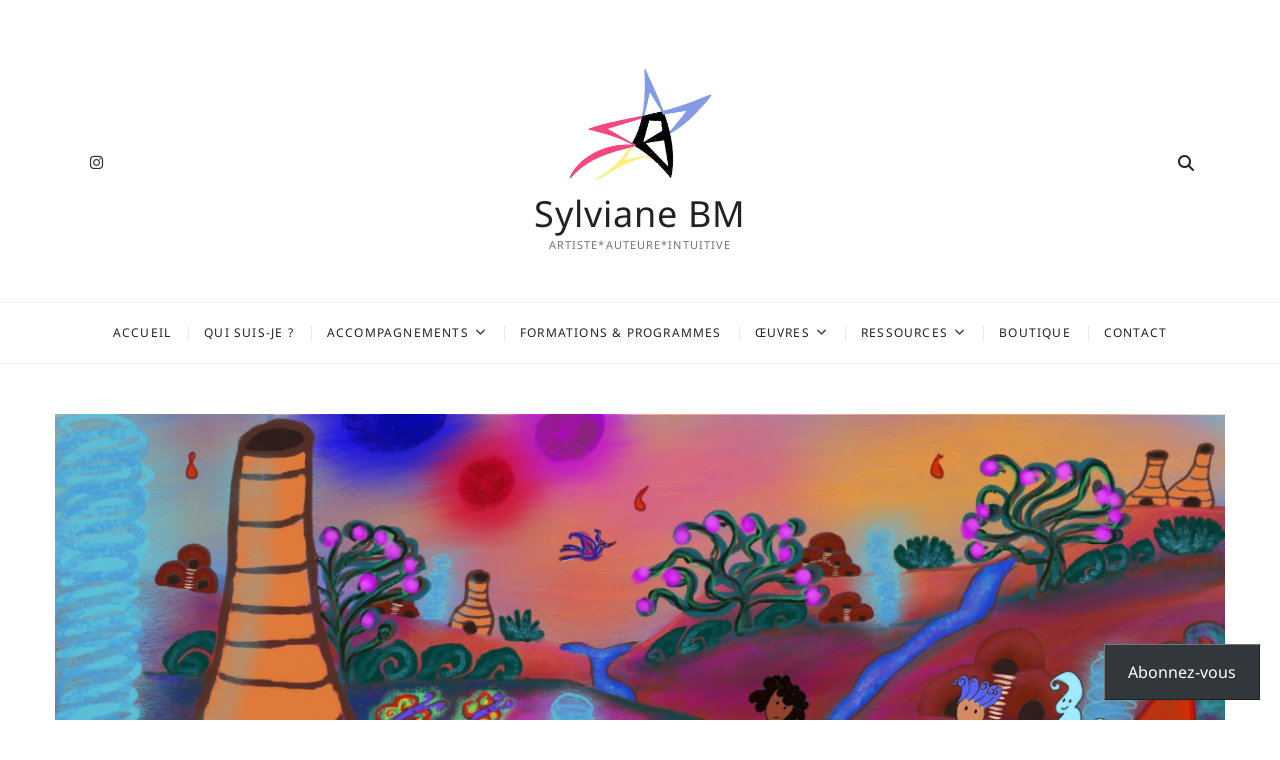

--- FILE ---
content_type: text/html; charset=UTF-8
request_url: https://sylvianebauermotti.art/inspirations-libres/
body_size: 23256
content:
<!DOCTYPE html>
<html lang="fr-FR">
<head>
<meta charset="UTF-8" />
<link rel="profile" href="http://gmpg.org/xfn/11" />
	<link rel="pingback" href="https://sylvianebauermotti.art/xmlrpc.php">
<meta name='robots' content='index, follow, max-image-preview:large, max-snippet:-1, max-video-preview:-1' />
	<style>img:is([sizes="auto" i], [sizes^="auto," i]) { contain-intrinsic-size: 3000px 1500px }</style>
	<script>window._wca = window._wca || [];</script>

	<!-- This site is optimized with the Yoast SEO plugin v26.6 - https://yoast.com/wordpress/plugins/seo/ -->
	<title>Illustrations inspirées</title>
	<meta name="description" content="Illustrations libres et inspirées, par Sylviane Bauer-Motti. Découvrez mon univers intérieur et artistique !" />
	<link rel="canonical" href="https://sylvianebauermotti.art/inspirations-libres/" />
	<meta property="og:locale" content="fr_FR" />
	<meta property="og:type" content="article" />
	<meta property="og:title" content="Illustrations inspirées" />
	<meta property="og:description" content="Illustrations libres et inspirées, par Sylviane Bauer-Motti. Découvrez mon univers intérieur et artistique !" />
	<meta property="og:url" content="https://sylvianebauermotti.art/inspirations-libres/" />
	<meta property="og:site_name" content="Sylviane BM" />
	<meta property="article:published_time" content="2018-10-15T19:40:29+00:00" />
	<meta property="article:modified_time" content="2025-06-01T03:33:38+00:00" />
	<meta property="og:image" content="https://sylvianebauermotti.art/wp-content/uploads/2018/10/71417286-3B29-414B-B628-62AF67534C8A-scaled-e1574042799878.jpeg" />
	<meta name="author" content="Sylviane Bauer-Motti" />
	<meta name="twitter:card" content="summary_large_image" />
	<meta name="twitter:label1" content="Écrit par" />
	<meta name="twitter:data1" content="Sylviane Bauer-Motti" />
	<meta name="twitter:label2" content="Durée de lecture estimée" />
	<meta name="twitter:data2" content="1 minute" />
	<script type="application/ld+json" class="yoast-schema-graph">{"@context":"https://schema.org","@graph":[{"@type":"Article","@id":"https://sylvianebauermotti.art/inspirations-libres/#article","isPartOf":{"@id":"https://sylvianebauermotti.art/inspirations-libres/"},"author":{"name":"Sylviane Bauer-Motti","@id":"https://sylvianebauermotti.art/#/schema/person/cd1186a1f61d26c8ed9714aa9276cc07"},"headline":"Inspirations libres","datePublished":"2018-10-15T19:40:29+00:00","dateModified":"2025-06-01T03:33:38+00:00","mainEntityOfPage":{"@id":"https://sylvianebauermotti.art/inspirations-libres/"},"wordCount":61,"commentCount":0,"publisher":{"@id":"https://sylvianebauermotti.art/#organization"},"image":{"@id":"https://sylvianebauermotti.art/inspirations-libres/#primaryimage"},"thumbnailUrl":"https://sylvianebauermotti.art/wp-content/uploads/2018/10/71417286-3B29-414B-B628-62AF67534C8A-scaled-e1574042799878.jpeg","keywords":["art","Art-thérapie","Galerie","illustration","sylviane-bauer-motti"],"articleSection":["Galerie"],"inLanguage":"fr-FR","potentialAction":[{"@type":"CommentAction","name":"Comment","target":["https://sylvianebauermotti.art/inspirations-libres/#respond"]}]},{"@type":"WebPage","@id":"https://sylvianebauermotti.art/inspirations-libres/","url":"https://sylvianebauermotti.art/inspirations-libres/","name":"Illustrations inspirées","isPartOf":{"@id":"https://sylvianebauermotti.art/#website"},"primaryImageOfPage":{"@id":"https://sylvianebauermotti.art/inspirations-libres/#primaryimage"},"image":{"@id":"https://sylvianebauermotti.art/inspirations-libres/#primaryimage"},"thumbnailUrl":"https://sylvianebauermotti.art/wp-content/uploads/2018/10/71417286-3B29-414B-B628-62AF67534C8A-scaled-e1574042799878.jpeg","datePublished":"2018-10-15T19:40:29+00:00","dateModified":"2025-06-01T03:33:38+00:00","description":"Illustrations libres et inspirées, par Sylviane Bauer-Motti. Découvrez mon univers intérieur et artistique !","breadcrumb":{"@id":"https://sylvianebauermotti.art/inspirations-libres/#breadcrumb"},"inLanguage":"fr-FR","potentialAction":[{"@type":"ReadAction","target":["https://sylvianebauermotti.art/inspirations-libres/"]}]},{"@type":"ImageObject","inLanguage":"fr-FR","@id":"https://sylvianebauermotti.art/inspirations-libres/#primaryimage","url":"https://i0.wp.com/sylvianebauermotti.art/wp-content/uploads/2018/10/71417286-3B29-414B-B628-62AF67534C8A-scaled-e1574042799878.jpeg?fit=2099%2C1856&ssl=1","contentUrl":"https://i0.wp.com/sylvianebauermotti.art/wp-content/uploads/2018/10/71417286-3B29-414B-B628-62AF67534C8A-scaled-e1574042799878.jpeg?fit=2099%2C1856&ssl=1","width":2099,"height":1856,"caption":"Fuck Censure : illustration Sylviane Bauer-Motti"},{"@type":"BreadcrumbList","@id":"https://sylvianebauermotti.art/inspirations-libres/#breadcrumb","itemListElement":[{"@type":"ListItem","position":1,"name":"Accueil","item":"https://sylvianebauermotti.art/"},{"@type":"ListItem","position":2,"name":"Blog","item":"https://sylvianebauermotti.art/blog/"},{"@type":"ListItem","position":3,"name":"Inspirations libres"}]},{"@type":"WebSite","@id":"https://sylvianebauermotti.art/#website","url":"https://sylvianebauermotti.art/","name":"Sylviane BM","description":"Artiste*Auteure*Intuitive","publisher":{"@id":"https://sylvianebauermotti.art/#organization"},"potentialAction":[{"@type":"SearchAction","target":{"@type":"EntryPoint","urlTemplate":"https://sylvianebauermotti.art/?s={search_term_string}"},"query-input":{"@type":"PropertyValueSpecification","valueRequired":true,"valueName":"search_term_string"}}],"inLanguage":"fr-FR"},{"@type":"Organization","@id":"https://sylvianebauermotti.art/#organization","name":"Sylviane BM","url":"https://sylvianebauermotti.art/","logo":{"@type":"ImageObject","inLanguage":"fr-FR","@id":"https://sylvianebauermotti.art/#/schema/logo/image/","url":"https://i0.wp.com/sylvianebauermotti.art/wp-content/uploads/2024/09/cropped-29A68986-4D61-4692-B1E8-8B9824E0DE0E-scaled-e1727025045528-1.jpeg?fit=1107%2C915&ssl=1","contentUrl":"https://i0.wp.com/sylvianebauermotti.art/wp-content/uploads/2024/09/cropped-29A68986-4D61-4692-B1E8-8B9824E0DE0E-scaled-e1727025045528-1.jpeg?fit=1107%2C915&ssl=1","width":1107,"height":915,"caption":"Sylviane BM"},"image":{"@id":"https://sylvianebauermotti.art/#/schema/logo/image/"}},{"@type":"Person","@id":"https://sylvianebauermotti.art/#/schema/person/cd1186a1f61d26c8ed9714aa9276cc07","name":"Sylviane Bauer-Motti","image":{"@type":"ImageObject","inLanguage":"fr-FR","@id":"https://sylvianebauermotti.art/#/schema/person/image/","url":"https://secure.gravatar.com/avatar/e23a58e572f4a0e153146c3563dc6f5660f367173f7cd1364f275e9c40f18a9a?s=96&d=monsterid&r=g","contentUrl":"https://secure.gravatar.com/avatar/e23a58e572f4a0e153146c3563dc6f5660f367173f7cd1364f275e9c40f18a9a?s=96&d=monsterid&r=g","caption":"Sylviane Bauer-Motti"},"sameAs":["https://www.instagram.com/sylvianebauermotti"],"url":"https://sylvianebauermotti.art/author/sylviane-bauer-motti/"}]}</script>
	<!-- / Yoast SEO plugin. -->


<link rel='dns-prefetch' href='//stats.wp.com' />
<link rel='dns-prefetch' href='//secure.gravatar.com' />
<link rel='dns-prefetch' href='//v0.wordpress.com' />
<link rel='preconnect' href='//i0.wp.com' />
<link rel='preconnect' href='//c0.wp.com' />
<link rel="alternate" type="application/rss+xml" title="Sylviane BM &raquo; Flux" href="https://sylvianebauermotti.art/feed/" />
<link rel="alternate" type="application/rss+xml" title="Sylviane BM &raquo; Flux des commentaires" href="https://sylvianebauermotti.art/comments/feed/" />
<link rel="alternate" type="application/rss+xml" title="Sylviane BM &raquo; Inspirations libres Flux des commentaires" href="https://sylvianebauermotti.art/inspirations-libres/feed/" />
<script type="text/javascript">
/* <![CDATA[ */
window._wpemojiSettings = {"baseUrl":"https:\/\/s.w.org\/images\/core\/emoji\/16.0.1\/72x72\/","ext":".png","svgUrl":"https:\/\/s.w.org\/images\/core\/emoji\/16.0.1\/svg\/","svgExt":".svg","source":{"concatemoji":"https:\/\/sylvianebauermotti.art\/wp-includes\/js\/wp-emoji-release.min.js?ver=6.8.3"}};
/*! This file is auto-generated */
!function(s,n){var o,i,e;function c(e){try{var t={supportTests:e,timestamp:(new Date).valueOf()};sessionStorage.setItem(o,JSON.stringify(t))}catch(e){}}function p(e,t,n){e.clearRect(0,0,e.canvas.width,e.canvas.height),e.fillText(t,0,0);var t=new Uint32Array(e.getImageData(0,0,e.canvas.width,e.canvas.height).data),a=(e.clearRect(0,0,e.canvas.width,e.canvas.height),e.fillText(n,0,0),new Uint32Array(e.getImageData(0,0,e.canvas.width,e.canvas.height).data));return t.every(function(e,t){return e===a[t]})}function u(e,t){e.clearRect(0,0,e.canvas.width,e.canvas.height),e.fillText(t,0,0);for(var n=e.getImageData(16,16,1,1),a=0;a<n.data.length;a++)if(0!==n.data[a])return!1;return!0}function f(e,t,n,a){switch(t){case"flag":return n(e,"\ud83c\udff3\ufe0f\u200d\u26a7\ufe0f","\ud83c\udff3\ufe0f\u200b\u26a7\ufe0f")?!1:!n(e,"\ud83c\udde8\ud83c\uddf6","\ud83c\udde8\u200b\ud83c\uddf6")&&!n(e,"\ud83c\udff4\udb40\udc67\udb40\udc62\udb40\udc65\udb40\udc6e\udb40\udc67\udb40\udc7f","\ud83c\udff4\u200b\udb40\udc67\u200b\udb40\udc62\u200b\udb40\udc65\u200b\udb40\udc6e\u200b\udb40\udc67\u200b\udb40\udc7f");case"emoji":return!a(e,"\ud83e\udedf")}return!1}function g(e,t,n,a){var r="undefined"!=typeof WorkerGlobalScope&&self instanceof WorkerGlobalScope?new OffscreenCanvas(300,150):s.createElement("canvas"),o=r.getContext("2d",{willReadFrequently:!0}),i=(o.textBaseline="top",o.font="600 32px Arial",{});return e.forEach(function(e){i[e]=t(o,e,n,a)}),i}function t(e){var t=s.createElement("script");t.src=e,t.defer=!0,s.head.appendChild(t)}"undefined"!=typeof Promise&&(o="wpEmojiSettingsSupports",i=["flag","emoji"],n.supports={everything:!0,everythingExceptFlag:!0},e=new Promise(function(e){s.addEventListener("DOMContentLoaded",e,{once:!0})}),new Promise(function(t){var n=function(){try{var e=JSON.parse(sessionStorage.getItem(o));if("object"==typeof e&&"number"==typeof e.timestamp&&(new Date).valueOf()<e.timestamp+604800&&"object"==typeof e.supportTests)return e.supportTests}catch(e){}return null}();if(!n){if("undefined"!=typeof Worker&&"undefined"!=typeof OffscreenCanvas&&"undefined"!=typeof URL&&URL.createObjectURL&&"undefined"!=typeof Blob)try{var e="postMessage("+g.toString()+"("+[JSON.stringify(i),f.toString(),p.toString(),u.toString()].join(",")+"));",a=new Blob([e],{type:"text/javascript"}),r=new Worker(URL.createObjectURL(a),{name:"wpTestEmojiSupports"});return void(r.onmessage=function(e){c(n=e.data),r.terminate(),t(n)})}catch(e){}c(n=g(i,f,p,u))}t(n)}).then(function(e){for(var t in e)n.supports[t]=e[t],n.supports.everything=n.supports.everything&&n.supports[t],"flag"!==t&&(n.supports.everythingExceptFlag=n.supports.everythingExceptFlag&&n.supports[t]);n.supports.everythingExceptFlag=n.supports.everythingExceptFlag&&!n.supports.flag,n.DOMReady=!1,n.readyCallback=function(){n.DOMReady=!0}}).then(function(){return e}).then(function(){var e;n.supports.everything||(n.readyCallback(),(e=n.source||{}).concatemoji?t(e.concatemoji):e.wpemoji&&e.twemoji&&(t(e.twemoji),t(e.wpemoji)))}))}((window,document),window._wpemojiSettings);
/* ]]> */
</script>
<link rel='stylesheet' id='wpapp-styles-css' href='https://sylvianebauermotti.art/wp-content/plugins/wordpress-easy-paypal-payment-or-donation-accept-plugin/wpapp-styles.css?ver=5.1.4' type='text/css' media='all' />
<link rel='stylesheet' id='jetpack_related-posts-css' href='https://c0.wp.com/p/jetpack/15.3.1/modules/related-posts/related-posts.css' type='text/css' media='all' />
<style id='wp-emoji-styles-inline-css' type='text/css'>

	img.wp-smiley, img.emoji {
		display: inline !important;
		border: none !important;
		box-shadow: none !important;
		height: 1em !important;
		width: 1em !important;
		margin: 0 0.07em !important;
		vertical-align: -0.1em !important;
		background: none !important;
		padding: 0 !important;
	}
</style>
<style id='classic-theme-styles-inline-css' type='text/css'>
.wp-block-button__link{background-color:#32373c;border-radius:9999px;box-shadow:none;color:#fff;font-size:1.125em;padding:calc(.667em + 2px) calc(1.333em + 2px);text-decoration:none}.wp-block-file__button{background:#32373c;color:#fff}.wp-block-accordion-heading{margin:0}.wp-block-accordion-heading__toggle{background-color:inherit!important;color:inherit!important}.wp-block-accordion-heading__toggle:not(:focus-visible){outline:none}.wp-block-accordion-heading__toggle:focus,.wp-block-accordion-heading__toggle:hover{background-color:inherit!important;border:none;box-shadow:none;color:inherit;padding:var(--wp--preset--spacing--20,1em) 0;text-decoration:none}.wp-block-accordion-heading__toggle:focus-visible{outline:auto;outline-offset:0}
</style>
<link rel='stylesheet' id='mediaelement-css' href='https://c0.wp.com/c/6.8.3/wp-includes/js/mediaelement/mediaelementplayer-legacy.min.css' type='text/css' media='all' />
<link rel='stylesheet' id='wp-mediaelement-css' href='https://c0.wp.com/c/6.8.3/wp-includes/js/mediaelement/wp-mediaelement.min.css' type='text/css' media='all' />
<style id='jetpack-sharing-buttons-style-inline-css' type='text/css'>
.jetpack-sharing-buttons__services-list{display:flex;flex-direction:row;flex-wrap:wrap;gap:0;list-style-type:none;margin:5px;padding:0}.jetpack-sharing-buttons__services-list.has-small-icon-size{font-size:12px}.jetpack-sharing-buttons__services-list.has-normal-icon-size{font-size:16px}.jetpack-sharing-buttons__services-list.has-large-icon-size{font-size:24px}.jetpack-sharing-buttons__services-list.has-huge-icon-size{font-size:36px}@media print{.jetpack-sharing-buttons__services-list{display:none!important}}.editor-styles-wrapper .wp-block-jetpack-sharing-buttons{gap:0;padding-inline-start:0}ul.jetpack-sharing-buttons__services-list.has-background{padding:1.25em 2.375em}
</style>
<style id='global-styles-inline-css' type='text/css'>
:root{--wp--preset--aspect-ratio--square: 1;--wp--preset--aspect-ratio--4-3: 4/3;--wp--preset--aspect-ratio--3-4: 3/4;--wp--preset--aspect-ratio--3-2: 3/2;--wp--preset--aspect-ratio--2-3: 2/3;--wp--preset--aspect-ratio--16-9: 16/9;--wp--preset--aspect-ratio--9-16: 9/16;--wp--preset--color--black: #000000;--wp--preset--color--cyan-bluish-gray: #abb8c3;--wp--preset--color--white: #ffffff;--wp--preset--color--pale-pink: #f78da7;--wp--preset--color--vivid-red: #cf2e2e;--wp--preset--color--luminous-vivid-orange: #ff6900;--wp--preset--color--luminous-vivid-amber: #fcb900;--wp--preset--color--light-green-cyan: #7bdcb5;--wp--preset--color--vivid-green-cyan: #00d084;--wp--preset--color--pale-cyan-blue: #8ed1fc;--wp--preset--color--vivid-cyan-blue: #0693e3;--wp--preset--color--vivid-purple: #9b51e0;--wp--preset--gradient--vivid-cyan-blue-to-vivid-purple: linear-gradient(135deg,rgb(6,147,227) 0%,rgb(155,81,224) 100%);--wp--preset--gradient--light-green-cyan-to-vivid-green-cyan: linear-gradient(135deg,rgb(122,220,180) 0%,rgb(0,208,130) 100%);--wp--preset--gradient--luminous-vivid-amber-to-luminous-vivid-orange: linear-gradient(135deg,rgb(252,185,0) 0%,rgb(255,105,0) 100%);--wp--preset--gradient--luminous-vivid-orange-to-vivid-red: linear-gradient(135deg,rgb(255,105,0) 0%,rgb(207,46,46) 100%);--wp--preset--gradient--very-light-gray-to-cyan-bluish-gray: linear-gradient(135deg,rgb(238,238,238) 0%,rgb(169,184,195) 100%);--wp--preset--gradient--cool-to-warm-spectrum: linear-gradient(135deg,rgb(74,234,220) 0%,rgb(151,120,209) 20%,rgb(207,42,186) 40%,rgb(238,44,130) 60%,rgb(251,105,98) 80%,rgb(254,248,76) 100%);--wp--preset--gradient--blush-light-purple: linear-gradient(135deg,rgb(255,206,236) 0%,rgb(152,150,240) 100%);--wp--preset--gradient--blush-bordeaux: linear-gradient(135deg,rgb(254,205,165) 0%,rgb(254,45,45) 50%,rgb(107,0,62) 100%);--wp--preset--gradient--luminous-dusk: linear-gradient(135deg,rgb(255,203,112) 0%,rgb(199,81,192) 50%,rgb(65,88,208) 100%);--wp--preset--gradient--pale-ocean: linear-gradient(135deg,rgb(255,245,203) 0%,rgb(182,227,212) 50%,rgb(51,167,181) 100%);--wp--preset--gradient--electric-grass: linear-gradient(135deg,rgb(202,248,128) 0%,rgb(113,206,126) 100%);--wp--preset--gradient--midnight: linear-gradient(135deg,rgb(2,3,129) 0%,rgb(40,116,252) 100%);--wp--preset--font-size--small: 13px;--wp--preset--font-size--medium: 20px;--wp--preset--font-size--large: 36px;--wp--preset--font-size--x-large: 42px;--wp--preset--spacing--20: 0.44rem;--wp--preset--spacing--30: 0.67rem;--wp--preset--spacing--40: 1rem;--wp--preset--spacing--50: 1.5rem;--wp--preset--spacing--60: 2.25rem;--wp--preset--spacing--70: 3.38rem;--wp--preset--spacing--80: 5.06rem;--wp--preset--shadow--natural: 6px 6px 9px rgba(0, 0, 0, 0.2);--wp--preset--shadow--deep: 12px 12px 50px rgba(0, 0, 0, 0.4);--wp--preset--shadow--sharp: 6px 6px 0px rgba(0, 0, 0, 0.2);--wp--preset--shadow--outlined: 6px 6px 0px -3px rgb(255, 255, 255), 6px 6px rgb(0, 0, 0);--wp--preset--shadow--crisp: 6px 6px 0px rgb(0, 0, 0);}:where(.is-layout-flex){gap: 0.5em;}:where(.is-layout-grid){gap: 0.5em;}body .is-layout-flex{display: flex;}.is-layout-flex{flex-wrap: wrap;align-items: center;}.is-layout-flex > :is(*, div){margin: 0;}body .is-layout-grid{display: grid;}.is-layout-grid > :is(*, div){margin: 0;}:where(.wp-block-columns.is-layout-flex){gap: 2em;}:where(.wp-block-columns.is-layout-grid){gap: 2em;}:where(.wp-block-post-template.is-layout-flex){gap: 1.25em;}:where(.wp-block-post-template.is-layout-grid){gap: 1.25em;}.has-black-color{color: var(--wp--preset--color--black) !important;}.has-cyan-bluish-gray-color{color: var(--wp--preset--color--cyan-bluish-gray) !important;}.has-white-color{color: var(--wp--preset--color--white) !important;}.has-pale-pink-color{color: var(--wp--preset--color--pale-pink) !important;}.has-vivid-red-color{color: var(--wp--preset--color--vivid-red) !important;}.has-luminous-vivid-orange-color{color: var(--wp--preset--color--luminous-vivid-orange) !important;}.has-luminous-vivid-amber-color{color: var(--wp--preset--color--luminous-vivid-amber) !important;}.has-light-green-cyan-color{color: var(--wp--preset--color--light-green-cyan) !important;}.has-vivid-green-cyan-color{color: var(--wp--preset--color--vivid-green-cyan) !important;}.has-pale-cyan-blue-color{color: var(--wp--preset--color--pale-cyan-blue) !important;}.has-vivid-cyan-blue-color{color: var(--wp--preset--color--vivid-cyan-blue) !important;}.has-vivid-purple-color{color: var(--wp--preset--color--vivid-purple) !important;}.has-black-background-color{background-color: var(--wp--preset--color--black) !important;}.has-cyan-bluish-gray-background-color{background-color: var(--wp--preset--color--cyan-bluish-gray) !important;}.has-white-background-color{background-color: var(--wp--preset--color--white) !important;}.has-pale-pink-background-color{background-color: var(--wp--preset--color--pale-pink) !important;}.has-vivid-red-background-color{background-color: var(--wp--preset--color--vivid-red) !important;}.has-luminous-vivid-orange-background-color{background-color: var(--wp--preset--color--luminous-vivid-orange) !important;}.has-luminous-vivid-amber-background-color{background-color: var(--wp--preset--color--luminous-vivid-amber) !important;}.has-light-green-cyan-background-color{background-color: var(--wp--preset--color--light-green-cyan) !important;}.has-vivid-green-cyan-background-color{background-color: var(--wp--preset--color--vivid-green-cyan) !important;}.has-pale-cyan-blue-background-color{background-color: var(--wp--preset--color--pale-cyan-blue) !important;}.has-vivid-cyan-blue-background-color{background-color: var(--wp--preset--color--vivid-cyan-blue) !important;}.has-vivid-purple-background-color{background-color: var(--wp--preset--color--vivid-purple) !important;}.has-black-border-color{border-color: var(--wp--preset--color--black) !important;}.has-cyan-bluish-gray-border-color{border-color: var(--wp--preset--color--cyan-bluish-gray) !important;}.has-white-border-color{border-color: var(--wp--preset--color--white) !important;}.has-pale-pink-border-color{border-color: var(--wp--preset--color--pale-pink) !important;}.has-vivid-red-border-color{border-color: var(--wp--preset--color--vivid-red) !important;}.has-luminous-vivid-orange-border-color{border-color: var(--wp--preset--color--luminous-vivid-orange) !important;}.has-luminous-vivid-amber-border-color{border-color: var(--wp--preset--color--luminous-vivid-amber) !important;}.has-light-green-cyan-border-color{border-color: var(--wp--preset--color--light-green-cyan) !important;}.has-vivid-green-cyan-border-color{border-color: var(--wp--preset--color--vivid-green-cyan) !important;}.has-pale-cyan-blue-border-color{border-color: var(--wp--preset--color--pale-cyan-blue) !important;}.has-vivid-cyan-blue-border-color{border-color: var(--wp--preset--color--vivid-cyan-blue) !important;}.has-vivid-purple-border-color{border-color: var(--wp--preset--color--vivid-purple) !important;}.has-vivid-cyan-blue-to-vivid-purple-gradient-background{background: var(--wp--preset--gradient--vivid-cyan-blue-to-vivid-purple) !important;}.has-light-green-cyan-to-vivid-green-cyan-gradient-background{background: var(--wp--preset--gradient--light-green-cyan-to-vivid-green-cyan) !important;}.has-luminous-vivid-amber-to-luminous-vivid-orange-gradient-background{background: var(--wp--preset--gradient--luminous-vivid-amber-to-luminous-vivid-orange) !important;}.has-luminous-vivid-orange-to-vivid-red-gradient-background{background: var(--wp--preset--gradient--luminous-vivid-orange-to-vivid-red) !important;}.has-very-light-gray-to-cyan-bluish-gray-gradient-background{background: var(--wp--preset--gradient--very-light-gray-to-cyan-bluish-gray) !important;}.has-cool-to-warm-spectrum-gradient-background{background: var(--wp--preset--gradient--cool-to-warm-spectrum) !important;}.has-blush-light-purple-gradient-background{background: var(--wp--preset--gradient--blush-light-purple) !important;}.has-blush-bordeaux-gradient-background{background: var(--wp--preset--gradient--blush-bordeaux) !important;}.has-luminous-dusk-gradient-background{background: var(--wp--preset--gradient--luminous-dusk) !important;}.has-pale-ocean-gradient-background{background: var(--wp--preset--gradient--pale-ocean) !important;}.has-electric-grass-gradient-background{background: var(--wp--preset--gradient--electric-grass) !important;}.has-midnight-gradient-background{background: var(--wp--preset--gradient--midnight) !important;}.has-small-font-size{font-size: var(--wp--preset--font-size--small) !important;}.has-medium-font-size{font-size: var(--wp--preset--font-size--medium) !important;}.has-large-font-size{font-size: var(--wp--preset--font-size--large) !important;}.has-x-large-font-size{font-size: var(--wp--preset--font-size--x-large) !important;}
:where(.wp-block-columns.is-layout-flex){gap: 2em;}:where(.wp-block-columns.is-layout-grid){gap: 2em;}
:root :where(.wp-block-pullquote){font-size: 1.5em;line-height: 1.6;}
:where(.wp-block-post-template.is-layout-flex){gap: 1.25em;}:where(.wp-block-post-template.is-layout-grid){gap: 1.25em;}
:where(.wp-block-term-template.is-layout-flex){gap: 1.25em;}:where(.wp-block-term-template.is-layout-grid){gap: 1.25em;}
</style>
<link rel='stylesheet' id='woocommerce-layout-css' href='https://c0.wp.com/p/woocommerce/10.4.3/assets/css/woocommerce-layout.css' type='text/css' media='all' />
<style id='woocommerce-layout-inline-css' type='text/css'>

	.infinite-scroll .woocommerce-pagination {
		display: none;
	}
</style>
<link rel='stylesheet' id='woocommerce-smallscreen-css' href='https://c0.wp.com/p/woocommerce/10.4.3/assets/css/woocommerce-smallscreen.css' type='text/css' media='only screen and (max-width: 768px)' />
<link rel='stylesheet' id='woocommerce-general-css' href='https://c0.wp.com/p/woocommerce/10.4.3/assets/css/woocommerce.css' type='text/css' media='all' />
<style id='woocommerce-inline-inline-css' type='text/css'>
.woocommerce form .form-row .required { visibility: visible; }
</style>
<link rel='stylesheet' id='ppress-frontend-css' href='https://sylvianebauermotti.art/wp-content/plugins/wp-user-avatar/assets/css/frontend.min.css?ver=4.16.8' type='text/css' media='all' />
<link rel='stylesheet' id='ppress-flatpickr-css' href='https://sylvianebauermotti.art/wp-content/plugins/wp-user-avatar/assets/flatpickr/flatpickr.min.css?ver=4.16.8' type='text/css' media='all' />
<link rel='stylesheet' id='ppress-select2-css' href='https://sylvianebauermotti.art/wp-content/plugins/wp-user-avatar/assets/select2/select2.min.css?ver=6.8.3' type='text/css' media='all' />
<link rel='stylesheet' id='cocktail-style-css' href='https://sylvianebauermotti.art/wp-content/themes/cocktail/style.css?ver=6.8.3' type='text/css' media='all' />
<style id='cocktail-style-inline-css' type='text/css'>
/* Center Logo for high resolution screen(Use 2X size image) */
		.custom-logo-link .custom-logo {
			height: 120px;
			width: auto;
		}

		@media only screen and (max-width: 767px) { 
			.custom-logo-link .custom-logo {
				height: auto;
				width: 60%;
			}
		}

		@media only screen and (max-width: 480px) { 
			.custom-logo-link .custom-logo {
				height: auto;
				width: 80%;
			}
		}/* Header Image With background Text color */
		.header-image-title {
			background-color: rgba(0,0,0,0.3);
			padding: 8px 26px;
			width: auto;
		}
</style>
<link rel='stylesheet' id='font-icons-css' href='https://sylvianebauermotti.art/wp-content/themes/cocktail/assets/font-icons/css/all.min.css?ver=6.8.3' type='text/css' media='all' />
<link rel='stylesheet' id='cocktail-responsive-css' href='https://sylvianebauermotti.art/wp-content/themes/cocktail/css/responsive.css?ver=6.8.3' type='text/css' media='all' />
<link rel='stylesheet' id='cocktail-google-fonts-css' href='https://sylvianebauermotti.art/wp-content/fonts/5c7bf4425ad394fd861030ceaeab4668.css?ver=6.8.3' type='text/css' media='all' />
<link rel='stylesheet' id='subscribe-floating-button-css-css' href='https://c0.wp.com/p/jetpack/15.3.1/modules/subscriptions/subscribe-floating-button/subscribe-floating-button.css' type='text/css' media='all' />
<link rel='stylesheet' id='elementor-frontend-css' href='https://sylvianebauermotti.art/wp-content/plugins/elementor/assets/css/frontend.min.css?ver=3.29.0-dev4' type='text/css' media='all' />
<link rel='stylesheet' id='elementor-post-8928-css' href='https://sylvianebauermotti.art/wp-content/uploads/elementor/css/post-8928.css?ver=1768578856' type='text/css' media='all' />
<link rel='stylesheet' id='font-awesome-5-all-css' href='https://sylvianebauermotti.art/wp-content/plugins/elementor/assets/lib/font-awesome/css/all.min.css?ver=3.29.0-dev4' type='text/css' media='all' />
<link rel='stylesheet' id='font-awesome-4-shim-css' href='https://sylvianebauermotti.art/wp-content/plugins/elementor/assets/lib/font-awesome/css/v4-shims.min.css?ver=3.29.0-dev4' type='text/css' media='all' />
<link rel='stylesheet' id='widget-heading-css' href='https://sylvianebauermotti.art/wp-content/plugins/elementor/assets/css/widget-heading.min.css?ver=3.29.0-dev4' type='text/css' media='all' />
<link rel='stylesheet' id='widget-spacer-css' href='https://sylvianebauermotti.art/wp-content/plugins/elementor/assets/css/widget-spacer.min.css?ver=3.29.0-dev4' type='text/css' media='all' />
<link rel='stylesheet' id='widget-image-css' href='https://sylvianebauermotti.art/wp-content/plugins/elementor/assets/css/widget-image.min.css?ver=3.29.0-dev4' type='text/css' media='all' />
<link rel='stylesheet' id='elementor-post-788-css' href='https://sylvianebauermotti.art/wp-content/uploads/elementor/css/post-788.css?ver=1768586610' type='text/css' media='all' />
<link rel='stylesheet' id='sharedaddy-css' href='https://c0.wp.com/p/jetpack/15.3.1/modules/sharedaddy/sharing.css' type='text/css' media='all' />
<link rel='stylesheet' id='social-logos-css' href='https://c0.wp.com/p/jetpack/15.3.1/_inc/social-logos/social-logos.min.css' type='text/css' media='all' />
<link rel='stylesheet' id='elementor-gf-local-roboto-css' href='https://sylvianebauermotti.art/wp-content/uploads/elementor/google-fonts/css/roboto.css?ver=1748381187' type='text/css' media='all' />
<link rel='stylesheet' id='elementor-gf-local-robotoslab-css' href='https://sylvianebauermotti.art/wp-content/uploads/elementor/google-fonts/css/robotoslab.css?ver=1748381190' type='text/css' media='all' />
<link rel='stylesheet' id='elementor-gf-local-permanentmarker-css' href='https://sylvianebauermotti.art/wp-content/uploads/elementor/google-fonts/css/permanentmarker.css?ver=1748381190' type='text/css' media='all' />
<script type="text/javascript" src="https://c0.wp.com/c/6.8.3/wp-includes/js/jquery/jquery.min.js" id="jquery-core-js"></script>
<script type="text/javascript" src="https://c0.wp.com/c/6.8.3/wp-includes/js/jquery/jquery-migrate.min.js" id="jquery-migrate-js"></script>
<script type="text/javascript" id="jetpack_related-posts-js-extra">
/* <![CDATA[ */
var related_posts_js_options = {"post_heading":"h4"};
/* ]]> */
</script>
<script type="text/javascript" src="https://c0.wp.com/p/jetpack/15.3.1/_inc/build/related-posts/related-posts.min.js" id="jetpack_related-posts-js"></script>
<script type="text/javascript" src="https://c0.wp.com/p/woocommerce/10.4.3/assets/js/jquery-blockui/jquery.blockUI.min.js" id="wc-jquery-blockui-js" defer="defer" data-wp-strategy="defer"></script>
<script type="text/javascript" id="wc-add-to-cart-js-extra">
/* <![CDATA[ */
var wc_add_to_cart_params = {"ajax_url":"\/wp-admin\/admin-ajax.php","wc_ajax_url":"\/?wc-ajax=%%endpoint%%","i18n_view_cart":"Voir le panier","cart_url":"https:\/\/sylvianebauermotti.art\/panier\/","is_cart":"","cart_redirect_after_add":"no"};
/* ]]> */
</script>
<script type="text/javascript" src="https://c0.wp.com/p/woocommerce/10.4.3/assets/js/frontend/add-to-cart.min.js" id="wc-add-to-cart-js" defer="defer" data-wp-strategy="defer"></script>
<script type="text/javascript" src="https://c0.wp.com/p/woocommerce/10.4.3/assets/js/js-cookie/js.cookie.min.js" id="wc-js-cookie-js" defer="defer" data-wp-strategy="defer"></script>
<script type="text/javascript" id="woocommerce-js-extra">
/* <![CDATA[ */
var woocommerce_params = {"ajax_url":"\/wp-admin\/admin-ajax.php","wc_ajax_url":"\/?wc-ajax=%%endpoint%%","i18n_password_show":"Afficher le mot de passe","i18n_password_hide":"Masquer le mot de passe"};
/* ]]> */
</script>
<script type="text/javascript" src="https://c0.wp.com/p/woocommerce/10.4.3/assets/js/frontend/woocommerce.min.js" id="woocommerce-js" defer="defer" data-wp-strategy="defer"></script>
<script type="text/javascript" src="https://sylvianebauermotti.art/wp-content/plugins/wp-user-avatar/assets/flatpickr/flatpickr.min.js?ver=4.16.8" id="ppress-flatpickr-js"></script>
<script type="text/javascript" src="https://sylvianebauermotti.art/wp-content/plugins/wp-user-avatar/assets/select2/select2.min.js?ver=4.16.8" id="ppress-select2-js"></script>
<!--[if lt IE 9]>
<script type="text/javascript" src="https://sylvianebauermotti.art/wp-content/themes/cocktail/js/html5.js?ver=3.7.3" id="html5-js"></script>
<![endif]-->
<script type="text/javascript" src="https://stats.wp.com/s-202604.js" id="woocommerce-analytics-js" defer="defer" data-wp-strategy="defer"></script>
<script type="text/javascript" src="https://sylvianebauermotti.art/wp-content/plugins/elementor/assets/lib/font-awesome/js/v4-shims.min.js?ver=3.29.0-dev4" id="font-awesome-4-shim-js"></script>
<link rel="https://api.w.org/" href="https://sylvianebauermotti.art/wp-json/" /><link rel="alternate" title="JSON" type="application/json" href="https://sylvianebauermotti.art/wp-json/wp/v2/posts/788" /><link rel="EditURI" type="application/rsd+xml" title="RSD" href="https://sylvianebauermotti.art/xmlrpc.php?rsd" />
<meta name="generator" content="WordPress 6.8.3" />
<meta name="generator" content="WooCommerce 10.4.3" />
<link rel='shortlink' href='https://wp.me/p9oa7D-cI' />
<link rel="alternate" title="oEmbed (JSON)" type="application/json+oembed" href="https://sylvianebauermotti.art/wp-json/oembed/1.0/embed?url=https%3A%2F%2Fsylvianebauermotti.art%2Finspirations-libres%2F" />
<link rel="alternate" title="oEmbed (XML)" type="text/xml+oembed" href="https://sylvianebauermotti.art/wp-json/oembed/1.0/embed?url=https%3A%2F%2Fsylvianebauermotti.art%2Finspirations-libres%2F&#038;format=xml" />
	<style>img#wpstats{display:none}</style>
			<meta name="viewport" content="width=device-width" />
		<noscript><style>.woocommerce-product-gallery{ opacity: 1 !important; }</style></noscript>
	<meta name="generator" content="Elementor 3.29.0-dev4; features: e_font_icon_svg, additional_custom_breakpoints, e_local_google_fonts, e_element_cache; settings: css_print_method-external, google_font-enabled, font_display-auto">
			<style>
				.e-con.e-parent:nth-of-type(n+4):not(.e-lazyloaded):not(.e-no-lazyload),
				.e-con.e-parent:nth-of-type(n+4):not(.e-lazyloaded):not(.e-no-lazyload) * {
					background-image: none !important;
				}
				@media screen and (max-height: 1024px) {
					.e-con.e-parent:nth-of-type(n+3):not(.e-lazyloaded):not(.e-no-lazyload),
					.e-con.e-parent:nth-of-type(n+3):not(.e-lazyloaded):not(.e-no-lazyload) * {
						background-image: none !important;
					}
				}
				@media screen and (max-height: 640px) {
					.e-con.e-parent:nth-of-type(n+2):not(.e-lazyloaded):not(.e-no-lazyload),
					.e-con.e-parent:nth-of-type(n+2):not(.e-lazyloaded):not(.e-no-lazyload) * {
						background-image: none !important;
					}
				}
			</style>
			<link rel="icon" href="https://i0.wp.com/sylvianebauermotti.art/wp-content/uploads/2024/09/cropped-29A68986-4D61-4692-B1E8-8B9824E0DE0E-scaled-e1727025045528-2.jpeg?fit=32%2C32&#038;ssl=1" sizes="32x32" />
<link rel="icon" href="https://i0.wp.com/sylvianebauermotti.art/wp-content/uploads/2024/09/cropped-29A68986-4D61-4692-B1E8-8B9824E0DE0E-scaled-e1727025045528-2.jpeg?fit=192%2C192&#038;ssl=1" sizes="192x192" />
<link rel="apple-touch-icon" href="https://i0.wp.com/sylvianebauermotti.art/wp-content/uploads/2024/09/cropped-29A68986-4D61-4692-B1E8-8B9824E0DE0E-scaled-e1727025045528-2.jpeg?fit=180%2C180&#038;ssl=1" />
<meta name="msapplication-TileImage" content="https://i0.wp.com/sylvianebauermotti.art/wp-content/uploads/2024/09/cropped-29A68986-4D61-4692-B1E8-8B9824E0DE0E-scaled-e1727025045528-2.jpeg?fit=270%2C270&#038;ssl=1" />
		<style type="text/css" id="wp-custom-css">
			p {
font-size: 18px;
}

.table-tarifs {
  width: 100%;
  border-collapse: collapse;
  font-family: Arial, sans-serif;
  font-size: 15px;
  text-align: center;
  margin: 30px 0;
}
.table-tarifs thead {
  background-color: #f2f2f2;
}
.table-tarifs th,
.table-tarifs td {
  border: 1px solid #ccc;
  padding: 12px;
  text-align: center;
  vertical-align: middle;
}
.table-tarifs tr:nth-child(even) {
  background-color: #fafafa;
}
		</style>
		</head>
<body class="wp-singular post-template-default single single-post postid-788 single-format-standard wp-custom-logo wp-embed-responsive wp-theme-cocktail theme-cocktail woocommerce-no-js  elementor-beta elementor-default elementor-kit-8928 elementor-page elementor-page-788">
	<div id="page" class="site">
	<a class="skip-link screen-reader-text" href="#site-content-contain">Skip to content</a>
	<!-- Masthead ============================================= -->
	<header id="masthead" class="site-header" role="banner">
		<div class="header-wrap">
			<!-- Top Header============================================= -->
			<div class="top-header">
									<div class="top-bar">
						<div class="top-bar-wrap">
							<aside id="block-2" class="widget widget_contact"></aside>						</div> <!-- end .top-bar-wrap -->
					</div> <!-- end .top-bar -->
								<!-- Main Header============================================= -->
				<div class="main-header clearfix">
					<div class="header-wrap-inner">
						<div class="header-left">
														<div class="header-social-block">
									<div class="social-links clearfix">
	<ul><li id="menu-item-56" class="menu-item menu-item-type-custom menu-item-object-custom menu-item-56"><a href="https://www.instagram.com/sylvianebauermotti"><span class="screen-reader-text">Instagram</span></a></li>
</ul>	</div><!-- end .social-links -->
								</div>
														</div> <!-- end .header-left -->
					

						<div id="site-branding" class="site-branding"><a href="https://sylvianebauermotti.art/" class="custom-logo-link" rel="home"><img fetchpriority="high" width="1107" height="915" src="https://i0.wp.com/sylvianebauermotti.art/wp-content/uploads/2024/09/cropped-29A68986-4D61-4692-B1E8-8B9824E0DE0E-scaled-e1727025045528-1.jpeg?fit=1107%2C915&amp;ssl=1" class="custom-logo" alt="Logo SBM par Sylviane Bauer-Motti" decoding="async" srcset="https://i0.wp.com/sylvianebauermotti.art/wp-content/uploads/2024/09/cropped-29A68986-4D61-4692-B1E8-8B9824E0DE0E-scaled-e1727025045528-1.jpeg?w=1107&amp;ssl=1 1107w, https://i0.wp.com/sylvianebauermotti.art/wp-content/uploads/2024/09/cropped-29A68986-4D61-4692-B1E8-8B9824E0DE0E-scaled-e1727025045528-1.jpeg?resize=300%2C248&amp;ssl=1 300w, https://i0.wp.com/sylvianebauermotti.art/wp-content/uploads/2024/09/cropped-29A68986-4D61-4692-B1E8-8B9824E0DE0E-scaled-e1727025045528-1.jpeg?resize=1024%2C846&amp;ssl=1 1024w, https://i0.wp.com/sylvianebauermotti.art/wp-content/uploads/2024/09/cropped-29A68986-4D61-4692-B1E8-8B9824E0DE0E-scaled-e1727025045528-1.jpeg?resize=768%2C635&amp;ssl=1 768w, https://i0.wp.com/sylvianebauermotti.art/wp-content/uploads/2024/09/cropped-29A68986-4D61-4692-B1E8-8B9824E0DE0E-scaled-e1727025045528-1.jpeg?resize=600%2C496&amp;ssl=1 600w" sizes="(max-width: 1107px) 100vw, 1107px" data-attachment-id="15466" data-permalink="https://sylvianebauermotti.art/cropped-29a68986-4d61-4692-b1e8-8b9824e0de0e-scaled-e1727025045528-1-jpeg/" data-orig-file="https://i0.wp.com/sylvianebauermotti.art/wp-content/uploads/2024/09/cropped-29A68986-4D61-4692-B1E8-8B9824E0DE0E-scaled-e1727025045528-1.jpeg?fit=1107%2C915&amp;ssl=1" data-orig-size="1107,915" data-comments-opened="1" data-image-meta="{&quot;aperture&quot;:&quot;0&quot;,&quot;credit&quot;:&quot;&quot;,&quot;camera&quot;:&quot;&quot;,&quot;caption&quot;:&quot;&quot;,&quot;created_timestamp&quot;:&quot;0&quot;,&quot;copyright&quot;:&quot;&quot;,&quot;focal_length&quot;:&quot;0&quot;,&quot;iso&quot;:&quot;0&quot;,&quot;shutter_speed&quot;:&quot;0&quot;,&quot;title&quot;:&quot;&quot;,&quot;orientation&quot;:&quot;0&quot;}" data-image-title="cropped-29A68986-4D61-4692-B1E8-8B9824E0DE0E-scaled-e1727025045528-1.jpeg" data-image-description="&lt;p&gt;https://sylvianebauermotti.art/wp-content/uploads/2024/09/cropped-29A68986-4D61-4692-B1E8-8B9824E0DE0E-scaled-e1727025045528-1.jpeg&lt;/p&gt;
" data-image-caption="" data-medium-file="https://i0.wp.com/sylvianebauermotti.art/wp-content/uploads/2024/09/cropped-29A68986-4D61-4692-B1E8-8B9824E0DE0E-scaled-e1727025045528-1.jpeg?fit=300%2C248&amp;ssl=1" data-large-file="https://i0.wp.com/sylvianebauermotti.art/wp-content/uploads/2024/09/cropped-29A68986-4D61-4692-B1E8-8B9824E0DE0E-scaled-e1727025045528-1.jpeg?fit=1024%2C846&amp;ssl=1" /></a><div id="site-detail"> <h2 id="site-title"> 				<a href="https://sylvianebauermotti.art/" title="Sylviane BM" rel="home"> Sylviane BM </a>
				 </h2> <!-- end .site-title --> 					<div id="site-description"> Artiste*Auteure*Intuitive </div> <!-- end #site-description -->
			
		</div></div>
						<div class="header-right">
																<aside class="side-menu-wrap" role="complementary" aria-label="Side Sidebar">
										<div class="side-menu">
									  		<button class="hide-menu-toggle" type="button">			
												<span class="bars"></span>
										  	</button>

																					</div><!-- end .side-menu -->
									</aside><!-- end .side-menu-wrap -->
																	<button id="search-toggle" class="header-search" type="button"></button>
										<div id="search-box" class="clearfix">
											<div class="search-x"></div>
												<form class="search-form" action="https://sylvianebauermotti.art/" method="get" role="search">
			<label class="screen-reader-text">Search &hellip;</label>
		<input type="search" name="s" class="search-field" placeholder="Search &hellip;" autocomplete="off" />
		<button type="submit" class="search-submit"><i class="fa-solid fa-magnifying-glass"></i></button>
</form> <!-- end .search-form -->										</div>  <!-- end #search-box -->
															</div> <!-- end .header-right -->
					</div> <!-- end .wrap -->

											<!-- Main Nav ============================================= -->
						<div id="sticky-header" class="clearfix">
							<nav id="site-navigation" class="main-navigation clearfix" role="navigation" aria-label="Main Menu">

							<button class="menu-toggle" aria-controls="primary-menu" aria-expanded="false">
								<span class="line-bar"></span>
						  	</button> <!-- end .menu-toggle -->
							
								<ul id="primary-menu" class="menu nav-menu"><li id="menu-item-10391" class="menu-item menu-item-type-post_type menu-item-object-page menu-item-home menu-item-10391"><a href="https://sylvianebauermotti.art/">Accueil</a></li>
<li id="menu-item-1439" class="menu-item menu-item-type-post_type menu-item-object-page menu-item-1439"><a href="https://sylvianebauermotti.art/sylviane-bauer-motti/">Qui suis-je ?</a></li>
<li id="menu-item-20003" class="menu-item menu-item-type-custom menu-item-object-custom menu-item-has-children menu-item-20003"><a href="#">Accompagnements</a>
<ul class="sub-menu">
	<li id="menu-item-15744" class="menu-item menu-item-type-post_type menu-item-object-page menu-item-15744"><a href="https://sylvianebauermotti.art/art-therapie-paris/">Art-thérapie / Écriture thérapeutique / Danse-Thérapie</a></li>
	<li id="menu-item-19819" class="menu-item menu-item-type-post_type menu-item-object-page menu-item-19819"><a href="https://sylvianebauermotti.art/developper-son-intuition-paris/">Ouvrir ses facultés intuitives</a></li>
	<li id="menu-item-19575" class="menu-item menu-item-type-post_type menu-item-object-page menu-item-19575"><a href="https://sylvianebauermotti.art/voyance-sur-paris/">Consultation psycho-intuitive</a></li>
	<li id="menu-item-10621" class="menu-item menu-item-type-post_type menu-item-object-page menu-item-10621"><a href="https://sylvianebauermotti.art/expression-artistique-pour-enfants/">Art/Danse-thérapie en écoles &#038; centres</a></li>
	<li id="menu-item-10294" class="menu-item menu-item-type-post_type menu-item-object-page menu-item-10294"><a href="https://sylvianebauermotti.art/ecriture-therapeutique-paris/">Tarifs &#038; Lieux Accompagnements</a></li>
</ul>
</li>
<li id="menu-item-19552" class="menu-item menu-item-type-post_type menu-item-object-page menu-item-19552"><a href="https://sylvianebauermotti.art/coaching-et-consulting-intuitif-sur-paris/">Formations &#038; Programmes</a></li>
<li id="menu-item-20002" class="menu-item menu-item-type-custom menu-item-object-custom menu-item-has-children menu-item-20002"><a href="#">Œuvres</a>
<ul class="sub-menu">
	<li id="menu-item-21367" class="menu-item menu-item-type-post_type menu-item-object-page menu-item-21367"><a href="https://sylvianebauermotti.art/publications-litteraires-adultes/">Publications littéraires adultes</a></li>
	<li id="menu-item-824" class="menu-item menu-item-type-post_type menu-item-object-page menu-item-824"><a href="https://sylvianebauermotti.art/manupango-livres-enfants-resilience/">Livres enfants / OTNI</a></li>
	<li id="menu-item-2508" class="menu-item menu-item-type-post_type menu-item-object-page menu-item-2508"><a href="https://sylvianebauermotti.art/illustrations-poetiques-art-inspire/">Illustrations &#038; Dessins</a></li>
	<li id="menu-item-21065" class="menu-item menu-item-type-post_type menu-item-object-page menu-item-21065"><a href="https://sylvianebauermotti.art/photographie-urbaine/">Photographie urbaine</a></li>
</ul>
</li>
<li id="menu-item-20001" class="menu-item menu-item-type-custom menu-item-object-custom menu-item-has-children menu-item-20001"><a href="#">Ressources</a>
<ul class="sub-menu">
	<li id="menu-item-20460" class="menu-item menu-item-type-post_type menu-item-object-page menu-item-20460"><a href="https://sylvianebauermotti.art/publications-medias-conferences/">Presse / médias / conférences</a></li>
	<li id="menu-item-8015" class="menu-item menu-item-type-post_type menu-item-object-page menu-item-8015"><a href="https://sylvianebauermotti.art/journal-dune-artiste-intuitive/">Articles de blog &#038; textes divers</a></li>
	<li id="menu-item-20845" class="menu-item menu-item-type-post_type menu-item-object-page menu-item-20845"><a href="https://sylvianebauermotti.art/tirage-de-cartes-oracle-bateaux/">Tirage de cartes gratuit : L’Oracle des Bateaux</a></li>
	<li id="menu-item-16660" class="menu-item menu-item-type-post_type menu-item-object-page menu-item-16660"><a href="https://sylvianebauermotti.art/livres-sur-lintuition/">Bibliographie intuition et médiumnité</a></li>
</ul>
</li>
<li id="menu-item-19719" class="menu-item menu-item-type-post_type menu-item-object-page menu-item-19719"><a href="https://sylvianebauermotti.art/boutique/">Boutique</a></li>
<li id="menu-item-7394" class="menu-item menu-item-type-post_type menu-item-object-page menu-item-7394"><a href="https://sylvianebauermotti.art/contacter-sylviane-bauer-motti/">Contact</a></li>
</ul>							</nav> <!-- end #site-navigation -->
						</div> <!-- end #sticky-header -->
									</div> <!-- end .main-header -->
			</div> <!-- end .top-header -->

					<div class="custom-header header-image-small">
			<div class="custom-header-wrap">
				<img src="https://sylvianebauermotti.art/wp-content/uploads/2019/11/cropped-89078F4A-AF8C-4665-96C5-67E6F16FAD3E-scaled-18.jpeg" class="header-image" width="2500" height="1045" alt="Sylviane BM">
											<h2 class="header-image-title"><a title="Transformez é|mot|ions en dialogue : Faire un 1er pas" href="https://sylvianebauermotti.art/contacter-sylviane-bauer-motti/">Transformez é|mot|ions en dialogue : Faire un 1er pas</a></h2>
									</div>
		</div> <!-- end .custom-header -->
				</div> <!-- end .header-wrap -->
	</header> <!-- end #masthead -->
	<!-- Main Page Start ============================================= -->
	<div id="site-content-contain" class="site-content-contain">
		<div id="content" class="site-content">
					
<div class="wrap">
	<div id="primary" class="content-area">
		<main id="main" class="site-main" role="main">
			<article id="post-788" class="post-788 post type-post status-publish format-standard hentry category-galerie tag-art tag-art-therapie tag-galerie tag-illustration tag-sylviane-bauer-motti">
								 <header class="entry-header">
											<div class="entry-meta">
															<span class="cat-links">
									<ul class="post-categories">
	<li><a href="https://sylvianebauermotti.art/category/galerie/" rel="category tag">Galerie</a></li></ul>								</span> <!-- end .cat-links -->
															<span class="tag-links">
									<a href="https://sylvianebauermotti.art/tag/art/" rel="tag">art</a><a href="https://sylvianebauermotti.art/tag/art-therapie/" rel="tag">Art-thérapie</a><a href="https://sylvianebauermotti.art/tag/galerie/" rel="tag">Galerie</a><a href="https://sylvianebauermotti.art/tag/illustration/" rel="tag">illustration</a><a href="https://sylvianebauermotti.art/tag/sylviane-bauer-motti/" rel="tag">sylviane-bauer-motti</a>								</span> <!-- end .tag-links -->
													</div> <!-- end .entry-meta -->
										<h2 class="entry-title"> <a href="https://sylvianebauermotti.art/inspirations-libres/" title="Inspirations libres"> Inspirations libres </a> </h2> <!-- end.entry-title -->
											<div class="entry-meta">
							<span class="author vcard"><a href="https://sylvianebauermotti.art/author/sylviane-bauer-motti/" title="Inspirations libres"><i class="fa-regular fa-user"></i> Sylviane Bauer-Motti</a></span>						</div> <!-- end .entry-meta -->
									</header><!-- end .entry-header -->
				<div class="entry-content">
							<div data-elementor-type="wp-post" data-elementor-id="788" class="elementor elementor-788">
				<div class="elementor-element elementor-element-faa3f99 e-flex e-con-boxed e-con e-parent" data-id="faa3f99" data-element_type="container">
					<div class="e-con-inner">
				<div class="elementor-element elementor-element-ff83c3f elementor-widget elementor-widget-heading" data-id="ff83c3f" data-element_type="widget" data-widget_type="heading.default">
					<h1 class="elementor-heading-title elementor-size-default">Inspirations libres</h1>				</div>
					</div>
				</div>
		<div class="elementor-element elementor-element-59f40e4 e-flex e-con-boxed e-con e-parent" data-id="59f40e4" data-element_type="container">
					<div class="e-con-inner">
					</div>
				</div>
				<section class="elementor-section elementor-top-section elementor-element elementor-element-7568727 elementor-section-boxed elementor-section-height-default elementor-section-height-default" data-id="7568727" data-element_type="section">
						<div class="elementor-container elementor-column-gap-default">
					<div class="elementor-column elementor-col-100 elementor-top-column elementor-element elementor-element-d33f68b" data-id="d33f68b" data-element_type="column">
			<div class="elementor-widget-wrap elementor-element-populated">
						<div class="elementor-element elementor-element-a817c67 elementor-widget elementor-widget-text-editor" data-id="a817c67" data-element_type="widget" data-widget_type="text-editor.default">
									<p>Des inspirations libres de cases et de <em>th-aime</em>, mais non de couleurs et de contours&#8230;</p>								</div>
					</div>
		</div>
					</div>
		</section>
				<section class="elementor-section elementor-top-section elementor-element elementor-element-68f8a7c elementor-section-boxed elementor-section-height-default elementor-section-height-default" data-id="68f8a7c" data-element_type="section">
						<div class="elementor-container elementor-column-gap-default">
					<div class="elementor-column elementor-col-33 elementor-top-column elementor-element elementor-element-6b4da02" data-id="6b4da02" data-element_type="column">
			<div class="elementor-widget-wrap elementor-element-populated">
						<div class="elementor-element elementor-element-72a78ec elementor-widget elementor-widget-image" data-id="72a78ec" data-element_type="widget" data-widget_type="image.default">
															<img decoding="async" data-attachment-id="6715" data-permalink="https://sylvianebauermotti.art/inspirations-libres/71417286-3b29-414b-b628-62af67534c8a/" data-orig-file="https://i0.wp.com/sylvianebauermotti.art/wp-content/uploads/2018/10/71417286-3B29-414B-B628-62AF67534C8A-scaled-e1574042799878.jpeg?fit=2099%2C1856&amp;ssl=1" data-orig-size="2099,1856" data-comments-opened="1" data-image-meta="{&quot;aperture&quot;:&quot;0&quot;,&quot;credit&quot;:&quot;&quot;,&quot;camera&quot;:&quot;&quot;,&quot;caption&quot;:&quot;&quot;,&quot;created_timestamp&quot;:&quot;0&quot;,&quot;copyright&quot;:&quot;&quot;,&quot;focal_length&quot;:&quot;0&quot;,&quot;iso&quot;:&quot;0&quot;,&quot;shutter_speed&quot;:&quot;0&quot;,&quot;title&quot;:&quot;&quot;,&quot;orientation&quot;:&quot;0&quot;}" data-image-title="Fuck Censure : illustration Sylviane Bauer-Motti" data-image-description="&lt;p&gt;Fuck Censure : illustration Sylviane Bauer-Motti&lt;/p&gt;
" data-image-caption="&lt;p&gt;Fuck Censure : illustration Sylviane Bauer-Motti&lt;/p&gt;
" data-medium-file="https://i0.wp.com/sylvianebauermotti.art/wp-content/uploads/2018/10/71417286-3B29-414B-B628-62AF67534C8A-scaled-e1574042799878.jpeg?fit=300%2C265&amp;ssl=1" data-large-file="https://i0.wp.com/sylvianebauermotti.art/wp-content/uploads/2018/10/71417286-3B29-414B-B628-62AF67534C8A-scaled-e1574042799878.jpeg?fit=1024%2C905&amp;ssl=1" width="1024" height="905" src="https://i0.wp.com/sylvianebauermotti.art/wp-content/uploads/2018/10/71417286-3B29-414B-B628-62AF67534C8A-scaled-e1574042799878.jpeg?fit=1024%2C905&amp;ssl=1" class="attachment-large size-large wp-image-6715" alt="Illustration poétique &quot;Fuck Censure&quot; avec un arbre qui dit &quot;Fuck !&quot; par Sylviane Bauer-Motti" srcset="https://i0.wp.com/sylvianebauermotti.art/wp-content/uploads/2018/10/71417286-3B29-414B-B628-62AF67534C8A-scaled-e1574042799878.jpeg?w=2099&amp;ssl=1 2099w, https://i0.wp.com/sylvianebauermotti.art/wp-content/uploads/2018/10/71417286-3B29-414B-B628-62AF67534C8A-scaled-e1574042799878.jpeg?resize=300%2C265&amp;ssl=1 300w, https://i0.wp.com/sylvianebauermotti.art/wp-content/uploads/2018/10/71417286-3B29-414B-B628-62AF67534C8A-scaled-e1574042799878.jpeg?resize=1024%2C905&amp;ssl=1 1024w, https://i0.wp.com/sylvianebauermotti.art/wp-content/uploads/2018/10/71417286-3B29-414B-B628-62AF67534C8A-scaled-e1574042799878.jpeg?resize=768%2C679&amp;ssl=1 768w, https://i0.wp.com/sylvianebauermotti.art/wp-content/uploads/2018/10/71417286-3B29-414B-B628-62AF67534C8A-scaled-e1574042799878.jpeg?resize=1536%2C1358&amp;ssl=1 1536w, https://i0.wp.com/sylvianebauermotti.art/wp-content/uploads/2018/10/71417286-3B29-414B-B628-62AF67534C8A-scaled-e1574042799878.jpeg?resize=2048%2C1811&amp;ssl=1 2048w" sizes="(max-width: 1024px) 100vw, 1024px" data-attachment-id="6715" data-permalink="https://sylvianebauermotti.art/inspirations-libres/71417286-3b29-414b-b628-62af67534c8a/" data-orig-file="https://i0.wp.com/sylvianebauermotti.art/wp-content/uploads/2018/10/71417286-3B29-414B-B628-62AF67534C8A-scaled-e1574042799878.jpeg?fit=2099%2C1856&amp;ssl=1" data-orig-size="2099,1856" data-comments-opened="1" data-image-meta="{&quot;aperture&quot;:&quot;0&quot;,&quot;credit&quot;:&quot;&quot;,&quot;camera&quot;:&quot;&quot;,&quot;caption&quot;:&quot;&quot;,&quot;created_timestamp&quot;:&quot;0&quot;,&quot;copyright&quot;:&quot;&quot;,&quot;focal_length&quot;:&quot;0&quot;,&quot;iso&quot;:&quot;0&quot;,&quot;shutter_speed&quot;:&quot;0&quot;,&quot;title&quot;:&quot;&quot;,&quot;orientation&quot;:&quot;0&quot;}" data-image-title="Fuck Censure : illustration Sylviane Bauer-Motti" data-image-description="&lt;p&gt;Fuck Censure : illustration Sylviane Bauer-Motti&lt;/p&gt;
" data-image-caption="&lt;p&gt;Fuck Censure : illustration Sylviane Bauer-Motti&lt;/p&gt;
" data-medium-file="https://i0.wp.com/sylvianebauermotti.art/wp-content/uploads/2018/10/71417286-3B29-414B-B628-62AF67534C8A-scaled-e1574042799878.jpeg?fit=300%2C265&amp;ssl=1" data-large-file="https://i0.wp.com/sylvianebauermotti.art/wp-content/uploads/2018/10/71417286-3B29-414B-B628-62AF67534C8A-scaled-e1574042799878.jpeg?fit=1024%2C905&amp;ssl=1" />															</div>
					</div>
		</div>
				<div class="elementor-column elementor-col-33 elementor-top-column elementor-element elementor-element-2382d83" data-id="2382d83" data-element_type="column">
			<div class="elementor-widget-wrap elementor-element-populated">
						<div class="elementor-element elementor-element-2efe292 elementor-widget elementor-widget-image" data-id="2efe292" data-element_type="widget" data-widget_type="image.default">
															<img loading="lazy" decoding="async" data-attachment-id="8237" data-permalink="https://sylvianebauermotti.art/99fc5931-36e2-4607-8614-941bc60d1465/" data-orig-file="https://i0.wp.com/sylvianebauermotti.art/wp-content/uploads/2020/05/99FC5931-36E2-4607-8614-941BC60D1465-e1727032923232.jpeg?fit=2048%2C2048&amp;ssl=1" data-orig-size="2048,2048" data-comments-opened="1" data-image-meta="{&quot;aperture&quot;:&quot;0&quot;,&quot;credit&quot;:&quot;&quot;,&quot;camera&quot;:&quot;&quot;,&quot;caption&quot;:&quot;&quot;,&quot;created_timestamp&quot;:&quot;0&quot;,&quot;copyright&quot;:&quot;&quot;,&quot;focal_length&quot;:&quot;0&quot;,&quot;iso&quot;:&quot;0&quot;,&quot;shutter_speed&quot;:&quot;0&quot;,&quot;title&quot;:&quot;&quot;,&quot;orientation&quot;:&quot;0&quot;}" data-image-title="Bleu Océan" data-image-description="&lt;p&gt;Bleu Océan&lt;/p&gt;
" data-image-caption="&lt;p&gt;Bleu Océan&lt;/p&gt;
" data-medium-file="https://i0.wp.com/sylvianebauermotti.art/wp-content/uploads/2020/05/99FC5931-36E2-4607-8614-941BC60D1465-e1727032923232.jpeg?fit=300%2C300&amp;ssl=1" data-large-file="https://i0.wp.com/sylvianebauermotti.art/wp-content/uploads/2020/05/99FC5931-36E2-4607-8614-941BC60D1465-e1727032923232.jpeg?fit=1024%2C1024&amp;ssl=1" width="1024" height="1024" src="https://i0.wp.com/sylvianebauermotti.art/wp-content/uploads/2020/05/99FC5931-36E2-4607-8614-941BC60D1465-e1727032923232.jpeg?fit=1024%2C1024&amp;ssl=1" class="attachment-large size-large wp-image-8237" alt="Illustration poétique &quot;Bleu Océan&quot; avec une femme devant la mer par Sylviane Bauer-Motti" srcset="https://i0.wp.com/sylvianebauermotti.art/wp-content/uploads/2020/05/99FC5931-36E2-4607-8614-941BC60D1465-e1727032923232.jpeg?w=2048&amp;ssl=1 2048w, https://i0.wp.com/sylvianebauermotti.art/wp-content/uploads/2020/05/99FC5931-36E2-4607-8614-941BC60D1465-e1727032923232.jpeg?resize=300%2C300&amp;ssl=1 300w, https://i0.wp.com/sylvianebauermotti.art/wp-content/uploads/2020/05/99FC5931-36E2-4607-8614-941BC60D1465-e1727032923232.jpeg?resize=1024%2C1024&amp;ssl=1 1024w, https://i0.wp.com/sylvianebauermotti.art/wp-content/uploads/2020/05/99FC5931-36E2-4607-8614-941BC60D1465-e1727032923232.jpeg?resize=150%2C150&amp;ssl=1 150w, https://i0.wp.com/sylvianebauermotti.art/wp-content/uploads/2020/05/99FC5931-36E2-4607-8614-941BC60D1465-e1727032923232.jpeg?resize=768%2C768&amp;ssl=1 768w, https://i0.wp.com/sylvianebauermotti.art/wp-content/uploads/2020/05/99FC5931-36E2-4607-8614-941BC60D1465-e1727032923232.jpeg?resize=1536%2C1536&amp;ssl=1 1536w, https://i0.wp.com/sylvianebauermotti.art/wp-content/uploads/2020/05/99FC5931-36E2-4607-8614-941BC60D1465-e1727032923232.jpeg?resize=75%2C75&amp;ssl=1 75w, https://i0.wp.com/sylvianebauermotti.art/wp-content/uploads/2020/05/99FC5931-36E2-4607-8614-941BC60D1465-e1727032923232.jpeg?resize=600%2C600&amp;ssl=1 600w, https://i0.wp.com/sylvianebauermotti.art/wp-content/uploads/2020/05/99FC5931-36E2-4607-8614-941BC60D1465-e1727032923232.jpeg?resize=100%2C100&amp;ssl=1 100w" sizes="(max-width: 1024px) 100vw, 1024px" data-attachment-id="8237" data-permalink="https://sylvianebauermotti.art/99fc5931-36e2-4607-8614-941bc60d1465/" data-orig-file="https://i0.wp.com/sylvianebauermotti.art/wp-content/uploads/2020/05/99FC5931-36E2-4607-8614-941BC60D1465-e1727032923232.jpeg?fit=2048%2C2048&amp;ssl=1" data-orig-size="2048,2048" data-comments-opened="1" data-image-meta="{&quot;aperture&quot;:&quot;0&quot;,&quot;credit&quot;:&quot;&quot;,&quot;camera&quot;:&quot;&quot;,&quot;caption&quot;:&quot;&quot;,&quot;created_timestamp&quot;:&quot;0&quot;,&quot;copyright&quot;:&quot;&quot;,&quot;focal_length&quot;:&quot;0&quot;,&quot;iso&quot;:&quot;0&quot;,&quot;shutter_speed&quot;:&quot;0&quot;,&quot;title&quot;:&quot;&quot;,&quot;orientation&quot;:&quot;0&quot;}" data-image-title="Bleu Océan" data-image-description="&lt;p&gt;Bleu Océan&lt;/p&gt;
" data-image-caption="&lt;p&gt;Bleu Océan&lt;/p&gt;
" data-medium-file="https://i0.wp.com/sylvianebauermotti.art/wp-content/uploads/2020/05/99FC5931-36E2-4607-8614-941BC60D1465-e1727032923232.jpeg?fit=300%2C300&amp;ssl=1" data-large-file="https://i0.wp.com/sylvianebauermotti.art/wp-content/uploads/2020/05/99FC5931-36E2-4607-8614-941BC60D1465-e1727032923232.jpeg?fit=1024%2C1024&amp;ssl=1" />															</div>
					</div>
		</div>
				<div class="elementor-column elementor-col-33 elementor-top-column elementor-element elementor-element-8e6e9d2" data-id="8e6e9d2" data-element_type="column">
			<div class="elementor-widget-wrap elementor-element-populated">
						<div class="elementor-element elementor-element-725d574 elementor-widget elementor-widget-image" data-id="725d574" data-element_type="widget" data-widget_type="image.default">
															<img loading="lazy" decoding="async" data-attachment-id="6007" data-permalink="https://sylvianebauermotti.art/sylviane-bauer-motti/img_2087-1/" data-orig-file="https://i0.wp.com/sylvianebauermotti.art/wp-content/uploads/2019/07/IMG_2087-1-scaled.jpg?fit=2478%2C2861&amp;ssl=1" data-orig-size="2478,2861" data-comments-opened="1" data-image-meta="{&quot;aperture&quot;:&quot;0&quot;,&quot;credit&quot;:&quot;&quot;,&quot;camera&quot;:&quot;&quot;,&quot;caption&quot;:&quot;&quot;,&quot;created_timestamp&quot;:&quot;0&quot;,&quot;copyright&quot;:&quot;&quot;,&quot;focal_length&quot;:&quot;0&quot;,&quot;iso&quot;:&quot;0&quot;,&quot;shutter_speed&quot;:&quot;0&quot;,&quot;title&quot;:&quot;&quot;,&quot;orientation&quot;:&quot;0&quot;}" data-image-title="Autoportrait par Sylviane Bauer-Motti" data-image-description="&lt;p&gt;Autoportrait par Sylviane Bauer-Motti&lt;/p&gt;
" data-image-caption="&lt;p&gt;Autoportrait par Sylviane Bauer-Motti&lt;/p&gt;
" data-medium-file="https://i0.wp.com/sylvianebauermotti.art/wp-content/uploads/2019/07/IMG_2087-1-scaled.jpg?fit=260%2C300&amp;ssl=1" data-large-file="https://i0.wp.com/sylvianebauermotti.art/wp-content/uploads/2019/07/IMG_2087-1-scaled.jpg?fit=887%2C1024&amp;ssl=1" width="887" height="1024" src="https://i0.wp.com/sylvianebauermotti.art/wp-content/uploads/2019/07/IMG_2087-1-scaled.jpg?fit=887%2C1024&amp;ssl=1" class="attachment-large size-large wp-image-6007" alt="Autoportrait par Sylviane Bauer-Motti" data-attachment-id="6007" data-permalink="https://sylvianebauermotti.art/sylviane-bauer-motti/img_2087-1/" data-orig-file="https://i0.wp.com/sylvianebauermotti.art/wp-content/uploads/2019/07/IMG_2087-1-scaled.jpg?fit=2478%2C2861&amp;ssl=1" data-orig-size="2478,2861" data-comments-opened="1" data-image-meta="{&quot;aperture&quot;:&quot;0&quot;,&quot;credit&quot;:&quot;&quot;,&quot;camera&quot;:&quot;&quot;,&quot;caption&quot;:&quot;&quot;,&quot;created_timestamp&quot;:&quot;0&quot;,&quot;copyright&quot;:&quot;&quot;,&quot;focal_length&quot;:&quot;0&quot;,&quot;iso&quot;:&quot;0&quot;,&quot;shutter_speed&quot;:&quot;0&quot;,&quot;title&quot;:&quot;&quot;,&quot;orientation&quot;:&quot;0&quot;}" data-image-title="Autoportrait par Sylviane Bauer-Motti" data-image-description="&lt;p&gt;Autoportrait par Sylviane Bauer-Motti&lt;/p&gt;
" data-image-caption="&lt;p&gt;Autoportrait par Sylviane Bauer-Motti&lt;/p&gt;
" data-medium-file="https://i0.wp.com/sylvianebauermotti.art/wp-content/uploads/2019/07/IMG_2087-1-scaled.jpg?fit=260%2C300&amp;ssl=1" data-large-file="https://i0.wp.com/sylvianebauermotti.art/wp-content/uploads/2019/07/IMG_2087-1-scaled.jpg?fit=887%2C1024&amp;ssl=1" />															</div>
					</div>
		</div>
					</div>
		</section>
				<section class="elementor-section elementor-top-section elementor-element elementor-element-8dbf66c elementor-section-boxed elementor-section-height-default elementor-section-height-default" data-id="8dbf66c" data-element_type="section">
						<div class="elementor-container elementor-column-gap-default">
					<div class="elementor-column elementor-col-33 elementor-top-column elementor-element elementor-element-c895a82" data-id="c895a82" data-element_type="column">
			<div class="elementor-widget-wrap elementor-element-populated">
						<div class="elementor-element elementor-element-906cc3b elementor-widget elementor-widget-image" data-id="906cc3b" data-element_type="widget" data-widget_type="image.default">
															<img loading="lazy" decoding="async" data-attachment-id="772" data-permalink="https://sylvianebauermotti.art/inspirations-libres/dessin-cle-de-sol/" data-orig-file="https://i0.wp.com/sylvianebauermotti.art/wp-content/uploads/2018/10/D32E5F5B-7B45-4AE2-B8E7-B5A2A1A58075.jpeg?fit=2732%2C2732&amp;ssl=1" data-orig-size="2732,2732" data-comments-opened="1" data-image-meta="{&quot;aperture&quot;:&quot;0&quot;,&quot;credit&quot;:&quot;&quot;,&quot;camera&quot;:&quot;&quot;,&quot;caption&quot;:&quot;&quot;,&quot;created_timestamp&quot;:&quot;0&quot;,&quot;copyright&quot;:&quot;&quot;,&quot;focal_length&quot;:&quot;0&quot;,&quot;iso&quot;:&quot;0&quot;,&quot;shutter_speed&quot;:&quot;0&quot;,&quot;title&quot;:&quot;&quot;,&quot;orientation&quot;:&quot;1&quot;}" data-image-title="Dessin Clé de Sol : Illustration Sylviane Bauer-Motti" data-image-description="&lt;p&gt;Clé de sol : Illustration Sylviane Bauer-Motti&lt;/p&gt;
" data-image-caption="&lt;p&gt;Clé de Sol : Illustration Sylviane Bauer-Motti&lt;/p&gt;
" data-medium-file="https://i0.wp.com/sylvianebauermotti.art/wp-content/uploads/2018/10/D32E5F5B-7B45-4AE2-B8E7-B5A2A1A58075.jpeg?fit=300%2C300&amp;ssl=1" data-large-file="https://i0.wp.com/sylvianebauermotti.art/wp-content/uploads/2018/10/D32E5F5B-7B45-4AE2-B8E7-B5A2A1A58075.jpeg?fit=1024%2C1024&amp;ssl=1" width="1024" height="1024" src="https://i0.wp.com/sylvianebauermotti.art/wp-content/uploads/2018/10/D32E5F5B-7B45-4AE2-B8E7-B5A2A1A58075.jpeg?fit=1024%2C1024&amp;ssl=1" class="attachment-large size-large wp-image-772" alt="Clé de sol : Illustration Sylviane Bauer-Motti" srcset="https://i0.wp.com/sylvianebauermotti.art/wp-content/uploads/2018/10/D32E5F5B-7B45-4AE2-B8E7-B5A2A1A58075.jpeg?w=2732&amp;ssl=1 2732w, https://i0.wp.com/sylvianebauermotti.art/wp-content/uploads/2018/10/D32E5F5B-7B45-4AE2-B8E7-B5A2A1A58075.jpeg?resize=150%2C150&amp;ssl=1 150w, https://i0.wp.com/sylvianebauermotti.art/wp-content/uploads/2018/10/D32E5F5B-7B45-4AE2-B8E7-B5A2A1A58075.jpeg?resize=300%2C300&amp;ssl=1 300w, https://i0.wp.com/sylvianebauermotti.art/wp-content/uploads/2018/10/D32E5F5B-7B45-4AE2-B8E7-B5A2A1A58075.jpeg?resize=768%2C768&amp;ssl=1 768w, https://i0.wp.com/sylvianebauermotti.art/wp-content/uploads/2018/10/D32E5F5B-7B45-4AE2-B8E7-B5A2A1A58075.jpeg?resize=1024%2C1024&amp;ssl=1 1024w, https://i0.wp.com/sylvianebauermotti.art/wp-content/uploads/2018/10/D32E5F5B-7B45-4AE2-B8E7-B5A2A1A58075.jpeg?resize=90%2C90&amp;ssl=1 90w, https://i0.wp.com/sylvianebauermotti.art/wp-content/uploads/2018/10/D32E5F5B-7B45-4AE2-B8E7-B5A2A1A58075.jpeg?resize=380%2C380&amp;ssl=1 380w, https://i0.wp.com/sylvianebauermotti.art/wp-content/uploads/2018/10/D32E5F5B-7B45-4AE2-B8E7-B5A2A1A58075.jpeg?w=2340&amp;ssl=1 2340w" sizes="(max-width: 1024px) 100vw, 1024px" data-attachment-id="772" data-permalink="https://sylvianebauermotti.art/inspirations-libres/dessin-cle-de-sol/" data-orig-file="https://i0.wp.com/sylvianebauermotti.art/wp-content/uploads/2018/10/D32E5F5B-7B45-4AE2-B8E7-B5A2A1A58075.jpeg?fit=2732%2C2732&amp;ssl=1" data-orig-size="2732,2732" data-comments-opened="1" data-image-meta="{&quot;aperture&quot;:&quot;0&quot;,&quot;credit&quot;:&quot;&quot;,&quot;camera&quot;:&quot;&quot;,&quot;caption&quot;:&quot;&quot;,&quot;created_timestamp&quot;:&quot;0&quot;,&quot;copyright&quot;:&quot;&quot;,&quot;focal_length&quot;:&quot;0&quot;,&quot;iso&quot;:&quot;0&quot;,&quot;shutter_speed&quot;:&quot;0&quot;,&quot;title&quot;:&quot;&quot;,&quot;orientation&quot;:&quot;1&quot;}" data-image-title="Dessin Clé de Sol : Illustration Sylviane Bauer-Motti" data-image-description="&lt;p&gt;Clé de sol : Illustration Sylviane Bauer-Motti&lt;/p&gt;
" data-image-caption="&lt;p&gt;Clé de Sol : Illustration Sylviane Bauer-Motti&lt;/p&gt;
" data-medium-file="https://i0.wp.com/sylvianebauermotti.art/wp-content/uploads/2018/10/D32E5F5B-7B45-4AE2-B8E7-B5A2A1A58075.jpeg?fit=300%2C300&amp;ssl=1" data-large-file="https://i0.wp.com/sylvianebauermotti.art/wp-content/uploads/2018/10/D32E5F5B-7B45-4AE2-B8E7-B5A2A1A58075.jpeg?fit=1024%2C1024&amp;ssl=1" />															</div>
					</div>
		</div>
				<div class="elementor-column elementor-col-33 elementor-top-column elementor-element elementor-element-22a5265" data-id="22a5265" data-element_type="column">
			<div class="elementor-widget-wrap elementor-element-populated">
						<div class="elementor-element elementor-element-c7e72e8 elementor-widget elementor-widget-image" data-id="c7e72e8" data-element_type="widget" data-widget_type="image.default">
															<img loading="lazy" decoding="async" data-attachment-id="771" data-permalink="https://sylvianebauermotti.art/inspirations-libres/dessin-mots/" data-orig-file="https://i0.wp.com/sylvianebauermotti.art/wp-content/uploads/2018/10/7B64A65C-503A-4F7F-91B7-AED78FC30D0B.jpeg?fit=2732%2C2732&amp;ssl=1" data-orig-size="2732,2732" data-comments-opened="1" data-image-meta="{&quot;aperture&quot;:&quot;0&quot;,&quot;credit&quot;:&quot;&quot;,&quot;camera&quot;:&quot;&quot;,&quot;caption&quot;:&quot;&quot;,&quot;created_timestamp&quot;:&quot;0&quot;,&quot;copyright&quot;:&quot;&quot;,&quot;focal_length&quot;:&quot;0&quot;,&quot;iso&quot;:&quot;0&quot;,&quot;shutter_speed&quot;:&quot;0&quot;,&quot;title&quot;:&quot;&quot;,&quot;orientation&quot;:&quot;1&quot;}" data-image-title="Le « M » des Mots : Illustration Sylviane Bauer-Motti" data-image-description="&lt;p&gt;Le « M » des Mots : Illustration Sylviane Bauer-Motti&lt;/p&gt;
" data-image-caption="&lt;p&gt;Le « M » des Mots : Illustration Sylviane Bauer-Motti&lt;/p&gt;
" data-medium-file="https://i0.wp.com/sylvianebauermotti.art/wp-content/uploads/2018/10/7B64A65C-503A-4F7F-91B7-AED78FC30D0B.jpeg?fit=300%2C300&amp;ssl=1" data-large-file="https://i0.wp.com/sylvianebauermotti.art/wp-content/uploads/2018/10/7B64A65C-503A-4F7F-91B7-AED78FC30D0B.jpeg?fit=1024%2C1024&amp;ssl=1" width="1024" height="1024" src="https://i0.wp.com/sylvianebauermotti.art/wp-content/uploads/2018/10/7B64A65C-503A-4F7F-91B7-AED78FC30D0B.jpeg?fit=1024%2C1024&amp;ssl=1" class="attachment-large size-large wp-image-771" alt="Le &quot;M&quot; des Mots : Illustration par Sylviane Bauer-Motti" srcset="https://i0.wp.com/sylvianebauermotti.art/wp-content/uploads/2018/10/7B64A65C-503A-4F7F-91B7-AED78FC30D0B.jpeg?w=2732&amp;ssl=1 2732w, https://i0.wp.com/sylvianebauermotti.art/wp-content/uploads/2018/10/7B64A65C-503A-4F7F-91B7-AED78FC30D0B.jpeg?resize=150%2C150&amp;ssl=1 150w, https://i0.wp.com/sylvianebauermotti.art/wp-content/uploads/2018/10/7B64A65C-503A-4F7F-91B7-AED78FC30D0B.jpeg?resize=300%2C300&amp;ssl=1 300w, https://i0.wp.com/sylvianebauermotti.art/wp-content/uploads/2018/10/7B64A65C-503A-4F7F-91B7-AED78FC30D0B.jpeg?resize=768%2C768&amp;ssl=1 768w, https://i0.wp.com/sylvianebauermotti.art/wp-content/uploads/2018/10/7B64A65C-503A-4F7F-91B7-AED78FC30D0B.jpeg?resize=1024%2C1024&amp;ssl=1 1024w, https://i0.wp.com/sylvianebauermotti.art/wp-content/uploads/2018/10/7B64A65C-503A-4F7F-91B7-AED78FC30D0B.jpeg?resize=90%2C90&amp;ssl=1 90w, https://i0.wp.com/sylvianebauermotti.art/wp-content/uploads/2018/10/7B64A65C-503A-4F7F-91B7-AED78FC30D0B.jpeg?resize=380%2C380&amp;ssl=1 380w, https://i0.wp.com/sylvianebauermotti.art/wp-content/uploads/2018/10/7B64A65C-503A-4F7F-91B7-AED78FC30D0B.jpeg?w=2340&amp;ssl=1 2340w" sizes="(max-width: 1024px) 100vw, 1024px" data-attachment-id="771" data-permalink="https://sylvianebauermotti.art/inspirations-libres/dessin-mots/" data-orig-file="https://i0.wp.com/sylvianebauermotti.art/wp-content/uploads/2018/10/7B64A65C-503A-4F7F-91B7-AED78FC30D0B.jpeg?fit=2732%2C2732&amp;ssl=1" data-orig-size="2732,2732" data-comments-opened="1" data-image-meta="{&quot;aperture&quot;:&quot;0&quot;,&quot;credit&quot;:&quot;&quot;,&quot;camera&quot;:&quot;&quot;,&quot;caption&quot;:&quot;&quot;,&quot;created_timestamp&quot;:&quot;0&quot;,&quot;copyright&quot;:&quot;&quot;,&quot;focal_length&quot;:&quot;0&quot;,&quot;iso&quot;:&quot;0&quot;,&quot;shutter_speed&quot;:&quot;0&quot;,&quot;title&quot;:&quot;&quot;,&quot;orientation&quot;:&quot;1&quot;}" data-image-title="Le « M » des Mots : Illustration Sylviane Bauer-Motti" data-image-description="&lt;p&gt;Le « M » des Mots : Illustration Sylviane Bauer-Motti&lt;/p&gt;
" data-image-caption="&lt;p&gt;Le « M » des Mots : Illustration Sylviane Bauer-Motti&lt;/p&gt;
" data-medium-file="https://i0.wp.com/sylvianebauermotti.art/wp-content/uploads/2018/10/7B64A65C-503A-4F7F-91B7-AED78FC30D0B.jpeg?fit=300%2C300&amp;ssl=1" data-large-file="https://i0.wp.com/sylvianebauermotti.art/wp-content/uploads/2018/10/7B64A65C-503A-4F7F-91B7-AED78FC30D0B.jpeg?fit=1024%2C1024&amp;ssl=1" />															</div>
					</div>
		</div>
				<div class="elementor-column elementor-col-33 elementor-top-column elementor-element elementor-element-4612cdd" data-id="4612cdd" data-element_type="column">
			<div class="elementor-widget-wrap elementor-element-populated">
						<div class="elementor-element elementor-element-857565b elementor-widget elementor-widget-image" data-id="857565b" data-element_type="widget" data-widget_type="image.default">
															<img loading="lazy" decoding="async" data-attachment-id="770" data-permalink="https://sylvianebauermotti.art/inspirations-libres/dessin-coeurs/" data-orig-file="https://i0.wp.com/sylvianebauermotti.art/wp-content/uploads/2018/10/2EAAAE60-82DE-4980-B25C-C19927A92098.jpeg?fit=2048%2C2048&amp;ssl=1" data-orig-size="2048,2048" data-comments-opened="1" data-image-meta="{&quot;aperture&quot;:&quot;0&quot;,&quot;credit&quot;:&quot;&quot;,&quot;camera&quot;:&quot;&quot;,&quot;caption&quot;:&quot;&quot;,&quot;created_timestamp&quot;:&quot;0&quot;,&quot;copyright&quot;:&quot;&quot;,&quot;focal_length&quot;:&quot;0&quot;,&quot;iso&quot;:&quot;0&quot;,&quot;shutter_speed&quot;:&quot;0&quot;,&quot;title&quot;:&quot;&quot;,&quot;orientation&quot;:&quot;1&quot;}" data-image-title="« Je t&amp;rsquo;M toi » : Par Sylviane Bauer-Motti" data-image-description="&lt;p&gt;« Je t&amp;rsquo;M toi »: Illustration Sylviane Bauer-Motti&lt;/p&gt;
" data-image-caption="&lt;p&gt;« Je t&amp;rsquo;M toi » : Illustration Sylviane Bauer-Motti&lt;/p&gt;
" data-medium-file="https://i0.wp.com/sylvianebauermotti.art/wp-content/uploads/2018/10/2EAAAE60-82DE-4980-B25C-C19927A92098.jpeg?fit=300%2C300&amp;ssl=1" data-large-file="https://i0.wp.com/sylvianebauermotti.art/wp-content/uploads/2018/10/2EAAAE60-82DE-4980-B25C-C19927A92098.jpeg?fit=1024%2C1024&amp;ssl=1" width="1024" height="1024" src="https://i0.wp.com/sylvianebauermotti.art/wp-content/uploads/2018/10/2EAAAE60-82DE-4980-B25C-C19927A92098.jpeg?fit=1024%2C1024&amp;ssl=1" class="attachment-large size-large wp-image-770" alt="&quot;Je t&#039;M toi&quot; : illustration d&#039;une personne dans un coeur. Par Sylviane Bauer-Motti" srcset="https://i0.wp.com/sylvianebauermotti.art/wp-content/uploads/2018/10/2EAAAE60-82DE-4980-B25C-C19927A92098.jpeg?w=2048&amp;ssl=1 2048w, https://i0.wp.com/sylvianebauermotti.art/wp-content/uploads/2018/10/2EAAAE60-82DE-4980-B25C-C19927A92098.jpeg?resize=150%2C150&amp;ssl=1 150w, https://i0.wp.com/sylvianebauermotti.art/wp-content/uploads/2018/10/2EAAAE60-82DE-4980-B25C-C19927A92098.jpeg?resize=300%2C300&amp;ssl=1 300w, https://i0.wp.com/sylvianebauermotti.art/wp-content/uploads/2018/10/2EAAAE60-82DE-4980-B25C-C19927A92098.jpeg?resize=768%2C768&amp;ssl=1 768w, https://i0.wp.com/sylvianebauermotti.art/wp-content/uploads/2018/10/2EAAAE60-82DE-4980-B25C-C19927A92098.jpeg?resize=1024%2C1024&amp;ssl=1 1024w, https://i0.wp.com/sylvianebauermotti.art/wp-content/uploads/2018/10/2EAAAE60-82DE-4980-B25C-C19927A92098.jpeg?resize=90%2C90&amp;ssl=1 90w, https://i0.wp.com/sylvianebauermotti.art/wp-content/uploads/2018/10/2EAAAE60-82DE-4980-B25C-C19927A92098.jpeg?resize=380%2C380&amp;ssl=1 380w" sizes="(max-width: 1024px) 100vw, 1024px" data-attachment-id="770" data-permalink="https://sylvianebauermotti.art/inspirations-libres/dessin-coeurs/" data-orig-file="https://i0.wp.com/sylvianebauermotti.art/wp-content/uploads/2018/10/2EAAAE60-82DE-4980-B25C-C19927A92098.jpeg?fit=2048%2C2048&amp;ssl=1" data-orig-size="2048,2048" data-comments-opened="1" data-image-meta="{&quot;aperture&quot;:&quot;0&quot;,&quot;credit&quot;:&quot;&quot;,&quot;camera&quot;:&quot;&quot;,&quot;caption&quot;:&quot;&quot;,&quot;created_timestamp&quot;:&quot;0&quot;,&quot;copyright&quot;:&quot;&quot;,&quot;focal_length&quot;:&quot;0&quot;,&quot;iso&quot;:&quot;0&quot;,&quot;shutter_speed&quot;:&quot;0&quot;,&quot;title&quot;:&quot;&quot;,&quot;orientation&quot;:&quot;1&quot;}" data-image-title="« Je t&amp;rsquo;M toi » : Par Sylviane Bauer-Motti" data-image-description="&lt;p&gt;« Je t&amp;rsquo;M toi »: Illustration Sylviane Bauer-Motti&lt;/p&gt;
" data-image-caption="&lt;p&gt;« Je t&amp;rsquo;M toi » : Illustration Sylviane Bauer-Motti&lt;/p&gt;
" data-medium-file="https://i0.wp.com/sylvianebauermotti.art/wp-content/uploads/2018/10/2EAAAE60-82DE-4980-B25C-C19927A92098.jpeg?fit=300%2C300&amp;ssl=1" data-large-file="https://i0.wp.com/sylvianebauermotti.art/wp-content/uploads/2018/10/2EAAAE60-82DE-4980-B25C-C19927A92098.jpeg?fit=1024%2C1024&amp;ssl=1" />															</div>
					</div>
		</div>
					</div>
		</section>
				<section class="elementor-section elementor-top-section elementor-element elementor-element-76d48e1 elementor-section-boxed elementor-section-height-default elementor-section-height-default" data-id="76d48e1" data-element_type="section">
						<div class="elementor-container elementor-column-gap-default">
					<div class="elementor-column elementor-col-33 elementor-top-column elementor-element elementor-element-abe8ca4" data-id="abe8ca4" data-element_type="column">
			<div class="elementor-widget-wrap elementor-element-populated">
						<div class="elementor-element elementor-element-391dc60 elementor-widget elementor-widget-image" data-id="391dc60" data-element_type="widget" data-widget_type="image.default">
												<figure class="wp-caption">
										<img loading="lazy" decoding="async" data-attachment-id="15343" data-permalink="https://sylvianebauermotti.art/livre-enfant-emigration-vanille/386b92e5-e11a-4eac-bd56-ec3a7503429c/" data-orig-file="https://i0.wp.com/sylvianebauermotti.art/wp-content/uploads/2024/09/386B92E5-E11A-4EAC-BD56-EC3A7503429C-e1727032631105.jpeg?fit=1763%2C1626&amp;ssl=1" data-orig-size="1763,1626" data-comments-opened="1" data-image-meta="{&quot;aperture&quot;:&quot;0&quot;,&quot;credit&quot;:&quot;&quot;,&quot;camera&quot;:&quot;&quot;,&quot;caption&quot;:&quot;&quot;,&quot;created_timestamp&quot;:&quot;0&quot;,&quot;copyright&quot;:&quot;&quot;,&quot;focal_length&quot;:&quot;0&quot;,&quot;iso&quot;:&quot;0&quot;,&quot;shutter_speed&quot;:&quot;0&quot;,&quot;title&quot;:&quot;&quot;,&quot;orientation&quot;:&quot;0&quot;}" data-image-title="Inspirations libres : Dolly, illustration par Sylviane Bauer-Motti" data-image-description="&lt;p&gt;Inspirations libres : Dolly, illustration par Sylviane Bauer-Motti&lt;/p&gt;
" data-image-caption="&lt;p&gt;Inspirations libres : Dolly, illustration par Sylviane Bauer-Motti&lt;/p&gt;
" data-medium-file="https://i0.wp.com/sylvianebauermotti.art/wp-content/uploads/2024/09/386B92E5-E11A-4EAC-BD56-EC3A7503429C-e1727032631105.jpeg?fit=300%2C277&amp;ssl=1" data-large-file="https://i0.wp.com/sylvianebauermotti.art/wp-content/uploads/2024/09/386B92E5-E11A-4EAC-BD56-EC3A7503429C-e1727032631105.jpeg?fit=1024%2C944&amp;ssl=1" width="1024" height="944" src="https://i0.wp.com/sylvianebauermotti.art/wp-content/uploads/2024/09/386B92E5-E11A-4EAC-BD56-EC3A7503429C-e1727032631105.jpeg?fit=1024%2C944&amp;ssl=1" class="attachment-large size-large wp-image-15343" alt="Inspiration poétique d&#039;une femme &quot;Dolly&quot; par Sylviane Bauer-Motti" srcset="https://i0.wp.com/sylvianebauermotti.art/wp-content/uploads/2024/09/386B92E5-E11A-4EAC-BD56-EC3A7503429C-e1727032631105.jpeg?w=1763&amp;ssl=1 1763w, https://i0.wp.com/sylvianebauermotti.art/wp-content/uploads/2024/09/386B92E5-E11A-4EAC-BD56-EC3A7503429C-e1727032631105.jpeg?resize=300%2C277&amp;ssl=1 300w, https://i0.wp.com/sylvianebauermotti.art/wp-content/uploads/2024/09/386B92E5-E11A-4EAC-BD56-EC3A7503429C-e1727032631105.jpeg?resize=1024%2C944&amp;ssl=1 1024w, https://i0.wp.com/sylvianebauermotti.art/wp-content/uploads/2024/09/386B92E5-E11A-4EAC-BD56-EC3A7503429C-e1727032631105.jpeg?resize=768%2C708&amp;ssl=1 768w, https://i0.wp.com/sylvianebauermotti.art/wp-content/uploads/2024/09/386B92E5-E11A-4EAC-BD56-EC3A7503429C-e1727032631105.jpeg?resize=1536%2C1417&amp;ssl=1 1536w, https://i0.wp.com/sylvianebauermotti.art/wp-content/uploads/2024/09/386B92E5-E11A-4EAC-BD56-EC3A7503429C-e1727032631105.jpeg?resize=600%2C553&amp;ssl=1 600w" sizes="(max-width: 1024px) 100vw, 1024px" data-attachment-id="15343" data-permalink="https://sylvianebauermotti.art/livre-enfant-emigration-vanille/386b92e5-e11a-4eac-bd56-ec3a7503429c/" data-orig-file="https://i0.wp.com/sylvianebauermotti.art/wp-content/uploads/2024/09/386B92E5-E11A-4EAC-BD56-EC3A7503429C-e1727032631105.jpeg?fit=1763%2C1626&amp;ssl=1" data-orig-size="1763,1626" data-comments-opened="1" data-image-meta="{&quot;aperture&quot;:&quot;0&quot;,&quot;credit&quot;:&quot;&quot;,&quot;camera&quot;:&quot;&quot;,&quot;caption&quot;:&quot;&quot;,&quot;created_timestamp&quot;:&quot;0&quot;,&quot;copyright&quot;:&quot;&quot;,&quot;focal_length&quot;:&quot;0&quot;,&quot;iso&quot;:&quot;0&quot;,&quot;shutter_speed&quot;:&quot;0&quot;,&quot;title&quot;:&quot;&quot;,&quot;orientation&quot;:&quot;0&quot;}" data-image-title="Inspirations libres : Dolly, illustration par Sylviane Bauer-Motti" data-image-description="&lt;p&gt;Inspirations libres : Dolly, illustration par Sylviane Bauer-Motti&lt;/p&gt;
" data-image-caption="&lt;p&gt;Inspirations libres : Dolly, illustration par Sylviane Bauer-Motti&lt;/p&gt;
" data-medium-file="https://i0.wp.com/sylvianebauermotti.art/wp-content/uploads/2024/09/386B92E5-E11A-4EAC-BD56-EC3A7503429C-e1727032631105.jpeg?fit=300%2C277&amp;ssl=1" data-large-file="https://i0.wp.com/sylvianebauermotti.art/wp-content/uploads/2024/09/386B92E5-E11A-4EAC-BD56-EC3A7503429C-e1727032631105.jpeg?fit=1024%2C944&amp;ssl=1" />											<figcaption class="widget-image-caption wp-caption-text"></figcaption>
										</figure>
									</div>
					</div>
		</div>
				<div class="elementor-column elementor-col-33 elementor-top-column elementor-element elementor-element-296d3a9" data-id="296d3a9" data-element_type="column">
			<div class="elementor-widget-wrap elementor-element-populated">
						<div class="elementor-element elementor-element-8cf5ee6 elementor-widget elementor-widget-image" data-id="8cf5ee6" data-element_type="widget" data-widget_type="image.default">
												<figure class="wp-caption">
										<img loading="lazy" decoding="async" data-attachment-id="8235" data-permalink="https://sylvianebauermotti.art/15e0312c-2863-43f2-8d36-2875aeb578aa/" data-orig-file="https://i0.wp.com/sylvianebauermotti.art/wp-content/uploads/2020/05/15E0312C-2863-43F2-8D36-2875AEB578AA.jpeg?fit=1800%2C1200&amp;ssl=1" data-orig-size="1800,1200" data-comments-opened="1" data-image-meta="{&quot;aperture&quot;:&quot;0&quot;,&quot;credit&quot;:&quot;&quot;,&quot;camera&quot;:&quot;&quot;,&quot;caption&quot;:&quot;&quot;,&quot;created_timestamp&quot;:&quot;0&quot;,&quot;copyright&quot;:&quot;&quot;,&quot;focal_length&quot;:&quot;0&quot;,&quot;iso&quot;:&quot;0&quot;,&quot;shutter_speed&quot;:&quot;0&quot;,&quot;title&quot;:&quot;&quot;,&quot;orientation&quot;:&quot;0&quot;}" data-image-title="Ma maison sur la colline" data-image-description="&lt;p&gt;Ma maison sur la colline&lt;/p&gt;
" data-image-caption="&lt;p&gt;Ma maison sur la colline&lt;/p&gt;
" data-medium-file="https://i0.wp.com/sylvianebauermotti.art/wp-content/uploads/2020/05/15E0312C-2863-43F2-8D36-2875AEB578AA.jpeg?fit=300%2C200&amp;ssl=1" data-large-file="https://i0.wp.com/sylvianebauermotti.art/wp-content/uploads/2020/05/15E0312C-2863-43F2-8D36-2875AEB578AA.jpeg?fit=1024%2C683&amp;ssl=1" width="1024" height="683" src="https://i0.wp.com/sylvianebauermotti.art/wp-content/uploads/2020/05/15E0312C-2863-43F2-8D36-2875AEB578AA.jpeg?fit=1024%2C683&amp;ssl=1" class="attachment-large size-large wp-image-8235" alt="Illustration poétique &quot;Ma maison sur la colline&quot; par Sylviane Bauer-Motti" srcset="https://i0.wp.com/sylvianebauermotti.art/wp-content/uploads/2020/05/15E0312C-2863-43F2-8D36-2875AEB578AA.jpeg?w=1800&amp;ssl=1 1800w, https://i0.wp.com/sylvianebauermotti.art/wp-content/uploads/2020/05/15E0312C-2863-43F2-8D36-2875AEB578AA.jpeg?resize=300%2C200&amp;ssl=1 300w, https://i0.wp.com/sylvianebauermotti.art/wp-content/uploads/2020/05/15E0312C-2863-43F2-8D36-2875AEB578AA.jpeg?resize=1024%2C683&amp;ssl=1 1024w, https://i0.wp.com/sylvianebauermotti.art/wp-content/uploads/2020/05/15E0312C-2863-43F2-8D36-2875AEB578AA.jpeg?resize=768%2C512&amp;ssl=1 768w, https://i0.wp.com/sylvianebauermotti.art/wp-content/uploads/2020/05/15E0312C-2863-43F2-8D36-2875AEB578AA.jpeg?resize=1536%2C1024&amp;ssl=1 1536w" sizes="(max-width: 1024px) 100vw, 1024px" data-attachment-id="8235" data-permalink="https://sylvianebauermotti.art/15e0312c-2863-43f2-8d36-2875aeb578aa/" data-orig-file="https://i0.wp.com/sylvianebauermotti.art/wp-content/uploads/2020/05/15E0312C-2863-43F2-8D36-2875AEB578AA.jpeg?fit=1800%2C1200&amp;ssl=1" data-orig-size="1800,1200" data-comments-opened="1" data-image-meta="{&quot;aperture&quot;:&quot;0&quot;,&quot;credit&quot;:&quot;&quot;,&quot;camera&quot;:&quot;&quot;,&quot;caption&quot;:&quot;&quot;,&quot;created_timestamp&quot;:&quot;0&quot;,&quot;copyright&quot;:&quot;&quot;,&quot;focal_length&quot;:&quot;0&quot;,&quot;iso&quot;:&quot;0&quot;,&quot;shutter_speed&quot;:&quot;0&quot;,&quot;title&quot;:&quot;&quot;,&quot;orientation&quot;:&quot;0&quot;}" data-image-title="Ma maison sur la colline" data-image-description="&lt;p&gt;Ma maison sur la colline&lt;/p&gt;
" data-image-caption="&lt;p&gt;Ma maison sur la colline&lt;/p&gt;
" data-medium-file="https://i0.wp.com/sylvianebauermotti.art/wp-content/uploads/2020/05/15E0312C-2863-43F2-8D36-2875AEB578AA.jpeg?fit=300%2C200&amp;ssl=1" data-large-file="https://i0.wp.com/sylvianebauermotti.art/wp-content/uploads/2020/05/15E0312C-2863-43F2-8D36-2875AEB578AA.jpeg?fit=1024%2C683&amp;ssl=1" />											<figcaption class="widget-image-caption wp-caption-text">Ma maison sur la colline</figcaption>
										</figure>
									</div>
					</div>
		</div>
				<div class="elementor-column elementor-col-33 elementor-top-column elementor-element elementor-element-cae48fb" data-id="cae48fb" data-element_type="column">
			<div class="elementor-widget-wrap elementor-element-populated">
						<div class="elementor-element elementor-element-6fea04e elementor-widget elementor-widget-image" data-id="6fea04e" data-element_type="widget" data-widget_type="image.default">
												<figure class="wp-caption">
										<img loading="lazy" decoding="async" data-attachment-id="8234" data-permalink="https://sylvianebauermotti.art/25ef64d6-cbb2-4256-b199-f86d84cd09a5/" data-orig-file="https://i0.wp.com/sylvianebauermotti.art/wp-content/uploads/2020/05/25EF64D6-CBB2-4256-B199-F86D84CD09A5-scaled.jpeg?fit=2560%2C1810&amp;ssl=1" data-orig-size="2560,1810" data-comments-opened="1" data-image-meta="{&quot;aperture&quot;:&quot;0&quot;,&quot;credit&quot;:&quot;&quot;,&quot;camera&quot;:&quot;&quot;,&quot;caption&quot;:&quot;&quot;,&quot;created_timestamp&quot;:&quot;0&quot;,&quot;copyright&quot;:&quot;&quot;,&quot;focal_length&quot;:&quot;0&quot;,&quot;iso&quot;:&quot;0&quot;,&quot;shutter_speed&quot;:&quot;0&quot;,&quot;title&quot;:&quot;&quot;,&quot;orientation&quot;:&quot;0&quot;}" data-image-title="La bien-veillance de l’Ange" data-image-description="&lt;p&gt;La bien-veillance de l’Ange&lt;/p&gt;
" data-image-caption="&lt;p&gt;La bien-veillance de l’Ange&lt;/p&gt;
" data-medium-file="https://i0.wp.com/sylvianebauermotti.art/wp-content/uploads/2020/05/25EF64D6-CBB2-4256-B199-F86D84CD09A5-scaled.jpeg?fit=300%2C212&amp;ssl=1" data-large-file="https://i0.wp.com/sylvianebauermotti.art/wp-content/uploads/2020/05/25EF64D6-CBB2-4256-B199-F86D84CD09A5-scaled.jpeg?fit=1024%2C724&amp;ssl=1" width="1024" height="724" src="https://i0.wp.com/sylvianebauermotti.art/wp-content/uploads/2020/05/25EF64D6-CBB2-4256-B199-F86D84CD09A5-scaled.jpeg?fit=1024%2C724&amp;ssl=1" class="attachment-large size-large wp-image-8234" alt="Illustration poétique &quot;La bien-veillance de l’Ange&quot; par Sylviane Bauer-Motti" srcset="https://i0.wp.com/sylvianebauermotti.art/wp-content/uploads/2020/05/25EF64D6-CBB2-4256-B199-F86D84CD09A5-scaled.jpeg?w=2560&amp;ssl=1 2560w, https://i0.wp.com/sylvianebauermotti.art/wp-content/uploads/2020/05/25EF64D6-CBB2-4256-B199-F86D84CD09A5-scaled.jpeg?resize=300%2C212&amp;ssl=1 300w, https://i0.wp.com/sylvianebauermotti.art/wp-content/uploads/2020/05/25EF64D6-CBB2-4256-B199-F86D84CD09A5-scaled.jpeg?resize=1024%2C724&amp;ssl=1 1024w, https://i0.wp.com/sylvianebauermotti.art/wp-content/uploads/2020/05/25EF64D6-CBB2-4256-B199-F86D84CD09A5-scaled.jpeg?resize=768%2C543&amp;ssl=1 768w, https://i0.wp.com/sylvianebauermotti.art/wp-content/uploads/2020/05/25EF64D6-CBB2-4256-B199-F86D84CD09A5-scaled.jpeg?resize=1536%2C1086&amp;ssl=1 1536w, https://i0.wp.com/sylvianebauermotti.art/wp-content/uploads/2020/05/25EF64D6-CBB2-4256-B199-F86D84CD09A5-scaled.jpeg?resize=2048%2C1448&amp;ssl=1 2048w, https://i0.wp.com/sylvianebauermotti.art/wp-content/uploads/2020/05/25EF64D6-CBB2-4256-B199-F86D84CD09A5-scaled.jpeg?w=2340&amp;ssl=1 2340w" sizes="(max-width: 1024px) 100vw, 1024px" data-attachment-id="8234" data-permalink="https://sylvianebauermotti.art/25ef64d6-cbb2-4256-b199-f86d84cd09a5/" data-orig-file="https://i0.wp.com/sylvianebauermotti.art/wp-content/uploads/2020/05/25EF64D6-CBB2-4256-B199-F86D84CD09A5-scaled.jpeg?fit=2560%2C1810&amp;ssl=1" data-orig-size="2560,1810" data-comments-opened="1" data-image-meta="{&quot;aperture&quot;:&quot;0&quot;,&quot;credit&quot;:&quot;&quot;,&quot;camera&quot;:&quot;&quot;,&quot;caption&quot;:&quot;&quot;,&quot;created_timestamp&quot;:&quot;0&quot;,&quot;copyright&quot;:&quot;&quot;,&quot;focal_length&quot;:&quot;0&quot;,&quot;iso&quot;:&quot;0&quot;,&quot;shutter_speed&quot;:&quot;0&quot;,&quot;title&quot;:&quot;&quot;,&quot;orientation&quot;:&quot;0&quot;}" data-image-title="La bien-veillance de l’Ange" data-image-description="&lt;p&gt;La bien-veillance de l’Ange&lt;/p&gt;
" data-image-caption="&lt;p&gt;La bien-veillance de l’Ange&lt;/p&gt;
" data-medium-file="https://i0.wp.com/sylvianebauermotti.art/wp-content/uploads/2020/05/25EF64D6-CBB2-4256-B199-F86D84CD09A5-scaled.jpeg?fit=300%2C212&amp;ssl=1" data-large-file="https://i0.wp.com/sylvianebauermotti.art/wp-content/uploads/2020/05/25EF64D6-CBB2-4256-B199-F86D84CD09A5-scaled.jpeg?fit=1024%2C724&amp;ssl=1" />											<figcaption class="widget-image-caption wp-caption-text">La bien-veillance de l’Ange</figcaption>
										</figure>
									</div>
					</div>
		</div>
					</div>
		</section>
				<section class="elementor-section elementor-top-section elementor-element elementor-element-d3bcb7e elementor-section-boxed elementor-section-height-default elementor-section-height-default" data-id="d3bcb7e" data-element_type="section">
						<div class="elementor-container elementor-column-gap-default">
					<div class="elementor-column elementor-col-100 elementor-top-column elementor-element elementor-element-7a61f3c" data-id="7a61f3c" data-element_type="column">
			<div class="elementor-widget-wrap elementor-element-populated">
						<div class="elementor-element elementor-element-8d4ba46 elementor-widget elementor-widget-text-editor" data-id="8d4ba46" data-element_type="widget" data-widget_type="text-editor.default">
									<p>Il est temps maintenant d’aborder une source originelle et sensorielle : la <a href="https://sylvianebauermotti.art/peinture/"><strong>peinture</strong></a>. Teintée de mélancolie, Quel contraste ! 😉</p>								</div>
					</div>
		</div>
					</div>
		</section>
				<section class="elementor-section elementor-top-section elementor-element elementor-element-7bc215c elementor-section-boxed elementor-section-height-default elementor-section-height-default" data-id="7bc215c" data-element_type="section">
						<div class="elementor-container elementor-column-gap-default">
					<div class="elementor-column elementor-col-100 elementor-top-column elementor-element elementor-element-599543a" data-id="599543a" data-element_type="column">
			<div class="elementor-widget-wrap elementor-element-populated">
						<div class="elementor-element elementor-element-43f7089 elementor-widget elementor-widget-text-editor" data-id="43f7089" data-element_type="widget" data-widget_type="text-editor.default">
									<p style="text-align: center;"><em>Sylviane Bauer-Motti : Auteure, artiste, art-thérapeute et intuitive professionnelle.<br />Ateliers d’écriture thérapeutique, art-thérapie et intuition sur Paris.</em></p>								</div>
					</div>
		</div>
					</div>
		</section>
				</div>
		<div class="sharedaddy sd-sharing-enabled"><div class="robots-nocontent sd-block sd-social sd-social-icon sd-sharing"><h3 class="sd-title">Partager sur</h3><div class="sd-content"><ul><li class="share-twitter"><a rel="nofollow noopener noreferrer"
				data-shared="sharing-twitter-788"
				class="share-twitter sd-button share-icon no-text"
				href="https://sylvianebauermotti.art/inspirations-libres/?share=twitter"
				target="_blank"
				aria-labelledby="sharing-twitter-788"
				>
				<span id="sharing-twitter-788" hidden>Cliquer pour partager sur X(ouvre dans une nouvelle fenêtre)</span>
				<span>X</span>
			</a></li><li class="share-facebook"><a rel="nofollow noopener noreferrer"
				data-shared="sharing-facebook-788"
				class="share-facebook sd-button share-icon no-text"
				href="https://sylvianebauermotti.art/inspirations-libres/?share=facebook"
				target="_blank"
				aria-labelledby="sharing-facebook-788"
				>
				<span id="sharing-facebook-788" hidden>Cliquez pour partager sur Facebook(ouvre dans une nouvelle fenêtre)</span>
				<span>Facebook</span>
			</a></li><li class="share-end"></li></ul></div></div></div>
<div id='jp-relatedposts' class='jp-relatedposts' >
	<h3 class="jp-relatedposts-headline"><em>Similaire</em></h3>
</div>			
				</div><!-- end .entry-content -->
				
<div id="comments" class="comments-area">
				<div id="respond" class="comment-respond">
		<h3 id="reply-title" class="comment-reply-title">Laisser un commentaire <small><a rel="nofollow" id="cancel-comment-reply-link" href="/inspirations-libres/#respond" style="display:none;">Annuler la réponse</a></small></h3><form action="https://sylvianebauermotti.art/wp-comments-post.php" method="post" id="commentform" class="comment-form"><p class="comment-notes"><span id="email-notes">Votre adresse e-mail ne sera pas publiée.</span> <span class="required-field-message">Les champs obligatoires sont indiqués avec <span class="required">*</span></span></p><p class="comment-form-comment"><label for="comment">Commentaire <span class="required">*</span></label> <textarea id="comment" name="comment" cols="45" rows="8" maxlength="65525" required></textarea></p><p class="comment-form-author"><label for="author">Nom <span class="required">*</span></label> <input id="author" name="author" type="text" value="" size="30" maxlength="245" autocomplete="name" required /></p>
<p class="comment-form-email"><label for="email">E-mail <span class="required">*</span></label> <input id="email" name="email" type="email" value="" size="30" maxlength="100" aria-describedby="email-notes" autocomplete="email" required /></p>
<p class="comment-form-url"><label for="url">Site web</label> <input id="url" name="url" type="url" value="" size="30" maxlength="200" autocomplete="url" /></p>
<p class="comment-subscription-form"><input type="checkbox" name="subscribe_comments" id="subscribe_comments" value="subscribe" style="width: auto; -moz-appearance: checkbox; -webkit-appearance: checkbox;" /> <label class="subscribe-label" id="subscribe-label" for="subscribe_comments">Prévenez-moi de tous les nouveaux commentaires par e-mail.</label></p><p class="form-submit"><input name="submit" type="submit" id="submit" class="submit" value="Laisser un commentaire" /> <input type='hidden' name='comment_post_ID' value='788' id='comment_post_ID' />
<input type='hidden' name='comment_parent' id='comment_parent' value='0' />
</p><p style="display: none;"><input type="hidden" id="akismet_comment_nonce" name="akismet_comment_nonce" value="273bfffe81" /></p><p style="display: none !important;" class="akismet-fields-container" data-prefix="ak_"><label>&#916;<textarea name="ak_hp_textarea" cols="45" rows="8" maxlength="100"></textarea></label><input type="hidden" id="ak_js_1" name="ak_js" value="215"/><script>document.getElementById( "ak_js_1" ).setAttribute( "value", ( new Date() ).getTime() );</script></p></form>	</div><!-- #respond -->
	</div> <!-- .comments-area -->			</article><!-- end .post -->
			
	<nav class="navigation post-navigation" aria-label="Publications">
		<h2 class="screen-reader-text">Navigation de l’article</h2>
		<div class="nav-links"><div class="nav-previous"><a href="https://sylvianebauermotti.art/finalisation-du-livre-dabu-attend-un-enfant/" rel="prev"><span class="meta-nav" aria-hidden="true">Previous</span> <span class="screen-reader-text">Previous post:</span> <span class="post-title">Finalisation de « Dabu attend un enfant »</span></a></div><div class="nav-next"><a href="https://sylvianebauermotti.art/illustrations-a-partir-de-reves/" rel="next"><span class="meta-nav" aria-hidden="true">Next</span> <span class="screen-reader-text">Next post:</span> <span class="post-title">À-partir de rêves&#8230;</span></a></div></div>
	</nav>		</main><!-- end #main -->
	</div> <!-- end #primary -->
	
<aside id="secondary" class="widget-area" role="complementary">
    <aside id="google_translate_widget-3" class="widget widget_google_translate_widget"><h2 class="widget-title">Translate</h2><div id="google_translate_element"></div></aside>
		<aside id="recent-posts-3" class="widget widget_recent_entries">
		<h2 class="widget-title">A lire aussi !</h2>
		<ul>
											<li>
					<a href="https://sylvianebauermotti.art/red-chair/">Red Chair</a>
									</li>
											<li>
					<a href="https://sylvianebauermotti.art/jungle/">Jungle</a>
									</li>
											<li>
					<a href="https://sylvianebauermotti.art/japan-vibe/">Japan Vibe</a>
									</li>
											<li>
					<a href="https://sylvianebauermotti.art/blond-blue/">Blond &#038;Blue</a>
									</li>
											<li>
					<a href="https://sylvianebauermotti.art/voyage-dans-les-memoires-dun-fou/">Voyage Dans Les Mémoires d&rsquo;un Fou</a>
									</li>
					</ul>

		</aside></aside><!-- end #secondary -->
</div><!-- end .wrap -->
</div><!-- end #content -->
		<!-- Footer Start ============================================= -->
		<footer id="colophon" class="site-footer" role="contentinfo">
		
			<!-- Site Information ============================================= -->
			<div class="site-info"  style="background-image:url('https://sylvianebauermotti.art/wp-content/uploads/2018/10/57DDADD8-2542-427F-9DE1-EB35A84D258A.jpeg');" >
				<div class="wrap">
						<div class="social-links clearfix">
	<ul><li class="menu-item menu-item-type-custom menu-item-object-custom menu-item-56"><a href="https://www.instagram.com/sylvianebauermotti"><span class="screen-reader-text">Instagram</span></a></li>
</ul>	</div><!-- end .social-links -->
						<div class="copyright">
											<a title="Sylviane BM" target="_blank" href="https://sylvianebauermotti.art/">Sylviane BM</a> | 
									Designed by: <a title="Theme Freesia" target="_blank" href="https://themefreesia.com">Theme Freesia</a> |
									 <a title="WordPress" target="_blank" href="https://wordpress.org">WordPress</a> | &copy; Copyright All right reserved 						 | <a class="privacy-policy-link" href="https://sylvianebauermotti.art/politique-de-confidentialite/" rel="privacy-policy">CGV | Mentions légales</a><span role="separator" aria-hidden="true"></span>										</div><!-- end .copyright -->
					<div style="clear:both;"></div>
				</div> <!-- end .wrap -->
			</div> <!-- end .site-info -->
								<button class="go-to-top" type="button">
						<span class="screen-reader-text">Go to top</span>
						<span class="icon-bg"></span>
							 <span class="back-to-top-text">Top</span>
							<i class="fa-solid fa-angle-up back-to-top-icon"></i>
					</button>
						<div class="page-overlay"></div>
		</footer> <!-- end #colophon -->
	</div><!-- end .site-content-contain -->
</div><!-- end #page -->
<script type="speculationrules">
{"prefetch":[{"source":"document","where":{"and":[{"href_matches":"\/*"},{"not":{"href_matches":["\/wp-*.php","\/wp-admin\/*","\/wp-content\/uploads\/*","\/wp-content\/*","\/wp-content\/plugins\/*","\/wp-content\/themes\/cocktail\/*","\/*\\?(.+)"]}},{"not":{"selector_matches":"a[rel~=\"nofollow\"]"}},{"not":{"selector_matches":".no-prefetch, .no-prefetch a"}}]},"eagerness":"conservative"}]}
</script>
				<div class="jetpack-subscribe-floating-button">
						<div style="margin-right:20px;margin-left:20px;margin-top:20px;margin-bottom:20px;" class="wp-block-jetpack-subscriptions__supports-newline is-style-button wp-block-jetpack-subscriptions">
		<div class="wp-block-jetpack-subscriptions__container is-not-subscriber">
							<form
					action="https://wordpress.com/email-subscriptions"
					method="post"
					accept-charset="utf-8"
					data-blog="138745809"
					data-post_access_level="everybody"
					data-subscriber_email=""
					id="subscribe-blog"
				>
					<div class="wp-block-jetpack-subscriptions__form-elements">
												<p id="subscribe-submit"
													>
							<input type="hidden" name="action" value="subscribe"/>
							<input type="hidden" name="blog_id" value="138745809"/>
							<input type="hidden" name="source" value="https://sylvianebauermotti.art/inspirations-libres/"/>
							<input type="hidden" name="sub-type" value="subscribe-block"/>
							<input type="hidden" name="app_source" value="subscribe-floating-button"/>
							<input type="hidden" name="redirect_fragment" value="subscribe-blog"/>
							<input type="hidden" name="lang" value="fr_FR"/>
							<input type="hidden" id="_wpnonce" name="_wpnonce" value="eddb997baf" /><input type="hidden" name="_wp_http_referer" value="/inspirations-libres/" /><input type="hidden" name="post_id" value="788"/>							<button type="submit"
																	class="wp-block-button__link no-border-radius"
																									style="font-size: 16px;padding: 15px 23px 15px 23px;border-radius: 0px;border-width: 1px;"
																name="jetpack_subscriptions_widget"
							>
								Abonnez-vous							</button>
						</p>
					</div>
				</form>
								</div>
	</div>
					</div>
						<script>
				const lazyloadRunObserver = () => {
					const lazyloadBackgrounds = document.querySelectorAll( `.e-con.e-parent:not(.e-lazyloaded)` );
					const lazyloadBackgroundObserver = new IntersectionObserver( ( entries ) => {
						entries.forEach( ( entry ) => {
							if ( entry.isIntersecting ) {
								let lazyloadBackground = entry.target;
								if( lazyloadBackground ) {
									lazyloadBackground.classList.add( 'e-lazyloaded' );
								}
								lazyloadBackgroundObserver.unobserve( entry.target );
							}
						});
					}, { rootMargin: '200px 0px 200px 0px' } );
					lazyloadBackgrounds.forEach( ( lazyloadBackground ) => {
						lazyloadBackgroundObserver.observe( lazyloadBackground );
					} );
				};
				const events = [
					'DOMContentLoaded',
					'elementor/lazyload/observe',
				];
				events.forEach( ( event ) => {
					document.addEventListener( event, lazyloadRunObserver );
				} );
			</script>
				<script type='text/javascript'>
		(function () {
			var c = document.body.className;
			c = c.replace(/woocommerce-no-js/, 'woocommerce-js');
			document.body.className = c;
		})();
	</script>
			<div id="jp-carousel-loading-overlay">
			<div id="jp-carousel-loading-wrapper">
				<span id="jp-carousel-library-loading">&nbsp;</span>
			</div>
		</div>
		<div class="jp-carousel-overlay" style="display: none;">

		<div class="jp-carousel-container">
			<!-- The Carousel Swiper -->
			<div
				class="jp-carousel-wrap swiper jp-carousel-swiper-container jp-carousel-transitions"
				itemscope
				itemtype="https://schema.org/ImageGallery">
				<div class="jp-carousel swiper-wrapper"></div>
				<div class="jp-swiper-button-prev swiper-button-prev">
					<svg width="25" height="24" viewBox="0 0 25 24" fill="none" xmlns="http://www.w3.org/2000/svg">
						<mask id="maskPrev" mask-type="alpha" maskUnits="userSpaceOnUse" x="8" y="6" width="9" height="12">
							<path d="M16.2072 16.59L11.6496 12L16.2072 7.41L14.8041 6L8.8335 12L14.8041 18L16.2072 16.59Z" fill="white"/>
						</mask>
						<g mask="url(#maskPrev)">
							<rect x="0.579102" width="23.8823" height="24" fill="#FFFFFF"/>
						</g>
					</svg>
				</div>
				<div class="jp-swiper-button-next swiper-button-next">
					<svg width="25" height="24" viewBox="0 0 25 24" fill="none" xmlns="http://www.w3.org/2000/svg">
						<mask id="maskNext" mask-type="alpha" maskUnits="userSpaceOnUse" x="8" y="6" width="8" height="12">
							<path d="M8.59814 16.59L13.1557 12L8.59814 7.41L10.0012 6L15.9718 12L10.0012 18L8.59814 16.59Z" fill="white"/>
						</mask>
						<g mask="url(#maskNext)">
							<rect x="0.34375" width="23.8822" height="24" fill="#FFFFFF"/>
						</g>
					</svg>
				</div>
			</div>
			<!-- The main close buton -->
			<div class="jp-carousel-close-hint">
				<svg width="25" height="24" viewBox="0 0 25 24" fill="none" xmlns="http://www.w3.org/2000/svg">
					<mask id="maskClose" mask-type="alpha" maskUnits="userSpaceOnUse" x="5" y="5" width="15" height="14">
						<path d="M19.3166 6.41L17.9135 5L12.3509 10.59L6.78834 5L5.38525 6.41L10.9478 12L5.38525 17.59L6.78834 19L12.3509 13.41L17.9135 19L19.3166 17.59L13.754 12L19.3166 6.41Z" fill="white"/>
					</mask>
					<g mask="url(#maskClose)">
						<rect x="0.409668" width="23.8823" height="24" fill="#FFFFFF"/>
					</g>
				</svg>
			</div>
			<!-- Image info, comments and meta -->
			<div class="jp-carousel-info">
				<div class="jp-carousel-info-footer">
					<div class="jp-carousel-pagination-container">
						<div class="jp-swiper-pagination swiper-pagination"></div>
						<div class="jp-carousel-pagination"></div>
					</div>
					<div class="jp-carousel-photo-title-container">
						<h2 class="jp-carousel-photo-caption"></h2>
					</div>
					<div class="jp-carousel-photo-icons-container">
						<a href="#" class="jp-carousel-icon-btn jp-carousel-icon-info" aria-label="Activer la visibilité des métadonnées sur les photos">
							<span class="jp-carousel-icon">
								<svg width="25" height="24" viewBox="0 0 25 24" fill="none" xmlns="http://www.w3.org/2000/svg">
									<mask id="maskInfo" mask-type="alpha" maskUnits="userSpaceOnUse" x="2" y="2" width="21" height="20">
										<path fill-rule="evenodd" clip-rule="evenodd" d="M12.7537 2C7.26076 2 2.80273 6.48 2.80273 12C2.80273 17.52 7.26076 22 12.7537 22C18.2466 22 22.7046 17.52 22.7046 12C22.7046 6.48 18.2466 2 12.7537 2ZM11.7586 7V9H13.7488V7H11.7586ZM11.7586 11V17H13.7488V11H11.7586ZM4.79292 12C4.79292 16.41 8.36531 20 12.7537 20C17.142 20 20.7144 16.41 20.7144 12C20.7144 7.59 17.142 4 12.7537 4C8.36531 4 4.79292 7.59 4.79292 12Z" fill="white"/>
									</mask>
									<g mask="url(#maskInfo)">
										<rect x="0.8125" width="23.8823" height="24" fill="#FFFFFF"/>
									</g>
								</svg>
							</span>
						</a>
												<a href="#" class="jp-carousel-icon-btn jp-carousel-icon-comments" aria-label="Activer la visibilité des commentaires sur les photos">
							<span class="jp-carousel-icon">
								<svg width="25" height="24" viewBox="0 0 25 24" fill="none" xmlns="http://www.w3.org/2000/svg">
									<mask id="maskComments" mask-type="alpha" maskUnits="userSpaceOnUse" x="2" y="2" width="21" height="20">
										<path fill-rule="evenodd" clip-rule="evenodd" d="M4.3271 2H20.2486C21.3432 2 22.2388 2.9 22.2388 4V16C22.2388 17.1 21.3432 18 20.2486 18H6.31729L2.33691 22V4C2.33691 2.9 3.2325 2 4.3271 2ZM6.31729 16H20.2486V4H4.3271V18L6.31729 16Z" fill="white"/>
									</mask>
									<g mask="url(#maskComments)">
										<rect x="0.34668" width="23.8823" height="24" fill="#FFFFFF"/>
									</g>
								</svg>

								<span class="jp-carousel-has-comments-indicator" aria-label="Cette image comporte des commentaires."></span>
							</span>
						</a>
											</div>
				</div>
				<div class="jp-carousel-info-extra">
					<div class="jp-carousel-info-content-wrapper">
						<div class="jp-carousel-photo-title-container">
							<h2 class="jp-carousel-photo-title"></h2>
						</div>
						<div class="jp-carousel-comments-wrapper">
															<div id="jp-carousel-comments-loading">
									<span>Chargement des commentaires&hellip;</span>
								</div>
								<div class="jp-carousel-comments"></div>
								<div id="jp-carousel-comment-form-container">
									<span id="jp-carousel-comment-form-spinner">&nbsp;</span>
									<div id="jp-carousel-comment-post-results"></div>
																														<form id="jp-carousel-comment-form">
												<label for="jp-carousel-comment-form-comment-field" class="screen-reader-text">Écrire un commentaire...</label>
												<textarea
													name="comment"
													class="jp-carousel-comment-form-field jp-carousel-comment-form-textarea"
													id="jp-carousel-comment-form-comment-field"
													placeholder="Écrire un commentaire..."
												></textarea>
												<div id="jp-carousel-comment-form-submit-and-info-wrapper">
													<div id="jp-carousel-comment-form-commenting-as">
																													<fieldset>
																<label for="jp-carousel-comment-form-email-field">E-mail (requis)</label>
																<input type="text" name="email" class="jp-carousel-comment-form-field jp-carousel-comment-form-text-field" id="jp-carousel-comment-form-email-field" />
															</fieldset>
															<fieldset>
																<label for="jp-carousel-comment-form-author-field">Nom (requis)</label>
																<input type="text" name="author" class="jp-carousel-comment-form-field jp-carousel-comment-form-text-field" id="jp-carousel-comment-form-author-field" />
															</fieldset>
															<fieldset>
																<label for="jp-carousel-comment-form-url-field">Site web</label>
																<input type="text" name="url" class="jp-carousel-comment-form-field jp-carousel-comment-form-text-field" id="jp-carousel-comment-form-url-field" />
															</fieldset>
																											</div>
													<input
														type="submit"
														name="submit"
														class="jp-carousel-comment-form-button"
														id="jp-carousel-comment-form-button-submit"
														value="Laisser un commentaire" />
												</div>
											</form>
																											</div>
													</div>
						<div class="jp-carousel-image-meta">
							<div class="jp-carousel-title-and-caption">
								<div class="jp-carousel-photo-info">
									<h3 class="jp-carousel-caption" itemprop="caption description"></h3>
								</div>

								<div class="jp-carousel-photo-description"></div>
							</div>
							<ul class="jp-carousel-image-exif" style="display: none;"></ul>
							<a class="jp-carousel-image-download" href="#" target="_blank" style="display: none;">
								<svg width="25" height="24" viewBox="0 0 25 24" fill="none" xmlns="http://www.w3.org/2000/svg">
									<mask id="mask0" mask-type="alpha" maskUnits="userSpaceOnUse" x="3" y="3" width="19" height="18">
										<path fill-rule="evenodd" clip-rule="evenodd" d="M5.84615 5V19H19.7775V12H21.7677V19C21.7677 20.1 20.8721 21 19.7775 21H5.84615C4.74159 21 3.85596 20.1 3.85596 19V5C3.85596 3.9 4.74159 3 5.84615 3H12.8118V5H5.84615ZM14.802 5V3H21.7677V10H19.7775V6.41L9.99569 16.24L8.59261 14.83L18.3744 5H14.802Z" fill="white"/>
									</mask>
									<g mask="url(#mask0)">
										<rect x="0.870605" width="23.8823" height="24" fill="#FFFFFF"/>
									</g>
								</svg>
								<span class="jp-carousel-download-text"></span>
							</a>
							<div class="jp-carousel-image-map" style="display: none;"></div>
						</div>
					</div>
				</div>
			</div>
		</div>

		</div>
		
	<script type="text/javascript">
		window.WPCOM_sharing_counts = {"https:\/\/sylvianebauermotti.art\/inspirations-libres\/":788};
	</script>
				<link rel='stylesheet' id='wc-blocks-style-css' href='https://c0.wp.com/p/woocommerce/10.4.3/assets/client/blocks/wc-blocks.css' type='text/css' media='all' />
<link rel='stylesheet' id='jetpack-swiper-library-css' href='https://c0.wp.com/p/jetpack/15.3.1/_inc/blocks/swiper.css' type='text/css' media='all' />
<link rel='stylesheet' id='jetpack-carousel-css' href='https://c0.wp.com/p/jetpack/15.3.1/modules/carousel/jetpack-carousel.css' type='text/css' media='all' />
<link rel='stylesheet' id='jetpack-block-subscriptions-css' href='https://sylvianebauermotti.art/wp-content/plugins/jetpack/_inc/blocks/subscriptions/view.css?minify=false&#038;ver=15.3.1' type='text/css' media='all' />
<script type="text/javascript" id="ppress-frontend-script-js-extra">
/* <![CDATA[ */
var pp_ajax_form = {"ajaxurl":"https:\/\/sylvianebauermotti.art\/wp-admin\/admin-ajax.php","confirm_delete":"Are you sure?","deleting_text":"Deleting...","deleting_error":"An error occurred. Please try again.","nonce":"0e4fa6a155","disable_ajax_form":"false","is_checkout":"0","is_checkout_tax_enabled":"0","is_checkout_autoscroll_enabled":"true"};
/* ]]> */
</script>
<script type="text/javascript" src="https://sylvianebauermotti.art/wp-content/plugins/wp-user-avatar/assets/js/frontend.min.js?ver=4.16.8" id="ppress-frontend-script-js"></script>
<script type="text/javascript" src="https://sylvianebauermotti.art/wp-content/themes/cocktail/js/cocktail-main.js?ver=6.8.3" id="cocktail-main-js"></script>
<script type="text/javascript" src="https://sylvianebauermotti.art/wp-content/themes/cocktail/assets/sticky/jquery.sticky.min.js?ver=6.8.3" id="jquery-sticky-js"></script>
<script type="text/javascript" src="https://sylvianebauermotti.art/wp-content/themes/cocktail/assets/sticky/sticky-settings.js?ver=6.8.3" id="cocktail-sticky-settings-js"></script>
<script type="text/javascript" src="https://sylvianebauermotti.art/wp-content/themes/cocktail/js/navigation.js?ver=6.8.3" id="cocktail-navigation-js"></script>
<script type="text/javascript" src="https://sylvianebauermotti.art/wp-content/themes/cocktail/js/skip-link-focus-fix.js?ver=6.8.3" id="cocktail-skip-link-focus-fix-js"></script>
<script type="text/javascript" src="https://c0.wp.com/c/6.8.3/wp-includes/js/comment-reply.min.js" id="comment-reply-js" async="async" data-wp-strategy="async"></script>
<script type="text/javascript" src="https://c0.wp.com/c/6.8.3/wp-includes/js/dist/vendor/wp-polyfill.min.js" id="wp-polyfill-js"></script>
<script type="text/javascript" src="https://sylvianebauermotti.art/wp-content/plugins/jetpack/jetpack_vendor/automattic/woocommerce-analytics/build/woocommerce-analytics-client.js?minify=false&amp;ver=75adc3c1e2933e2c8c6a" id="woocommerce-analytics-client-js" defer="defer" data-wp-strategy="defer"></script>
<script type="text/javascript" src="https://c0.wp.com/p/woocommerce/10.4.3/assets/js/sourcebuster/sourcebuster.min.js" id="sourcebuster-js-js"></script>
<script type="text/javascript" id="wc-order-attribution-js-extra">
/* <![CDATA[ */
var wc_order_attribution = {"params":{"lifetime":1.0e-5,"session":30,"base64":false,"ajaxurl":"https:\/\/sylvianebauermotti.art\/wp-admin\/admin-ajax.php","prefix":"wc_order_attribution_","allowTracking":true},"fields":{"source_type":"current.typ","referrer":"current_add.rf","utm_campaign":"current.cmp","utm_source":"current.src","utm_medium":"current.mdm","utm_content":"current.cnt","utm_id":"current.id","utm_term":"current.trm","utm_source_platform":"current.plt","utm_creative_format":"current.fmt","utm_marketing_tactic":"current.tct","session_entry":"current_add.ep","session_start_time":"current_add.fd","session_pages":"session.pgs","session_count":"udata.vst","user_agent":"udata.uag"}};
/* ]]> */
</script>
<script type="text/javascript" src="https://c0.wp.com/p/woocommerce/10.4.3/assets/js/frontend/order-attribution.min.js" id="wc-order-attribution-js"></script>
<script type="text/javascript" src="https://sylvianebauermotti.art/wp-content/plugins/elementor/assets/js/webpack.runtime.min.js?ver=3.29.0-dev4" id="elementor-webpack-runtime-js"></script>
<script type="text/javascript" src="https://sylvianebauermotti.art/wp-content/plugins/elementor/assets/js/frontend-modules.min.js?ver=3.29.0-dev4" id="elementor-frontend-modules-js"></script>
<script type="text/javascript" src="https://c0.wp.com/c/6.8.3/wp-includes/js/jquery/ui/core.min.js" id="jquery-ui-core-js"></script>
<script type="text/javascript" id="elementor-frontend-js-before">
/* <![CDATA[ */
var elementorFrontendConfig = {"environmentMode":{"edit":false,"wpPreview":false,"isScriptDebug":false},"i18n":{"shareOnFacebook":"Partager sur Facebook","shareOnTwitter":"Partager sur Twitter","pinIt":"L\u2019\u00e9pingler","download":"T\u00e9l\u00e9charger","downloadImage":"T\u00e9l\u00e9charger une image","fullscreen":"Plein \u00e9cran","zoom":"Zoom","share":"Partager","playVideo":"Lire la vid\u00e9o","previous":"Pr\u00e9c\u00e9dent","next":"Suivant","close":"Fermer","a11yCarouselPrevSlideMessage":"Diapositive pr\u00e9c\u00e9dente","a11yCarouselNextSlideMessage":"Diapositive suivante","a11yCarouselFirstSlideMessage":"Ceci est la premi\u00e8re diapositive","a11yCarouselLastSlideMessage":"Ceci est la derni\u00e8re diapositive","a11yCarouselPaginationBulletMessage":"Aller \u00e0 la diapositive"},"is_rtl":false,"breakpoints":{"xs":0,"sm":480,"md":768,"lg":1025,"xl":1440,"xxl":1600},"responsive":{"breakpoints":{"mobile":{"label":"Portrait mobile","value":767,"default_value":767,"direction":"max","is_enabled":true},"mobile_extra":{"label":"Mobile Paysage","value":880,"default_value":880,"direction":"max","is_enabled":false},"tablet":{"label":"Tablette en mode portrait","value":1024,"default_value":1024,"direction":"max","is_enabled":true},"tablet_extra":{"label":"Tablette en mode paysage","value":1200,"default_value":1200,"direction":"max","is_enabled":false},"laptop":{"label":"Portable","value":1366,"default_value":1366,"direction":"max","is_enabled":false},"widescreen":{"label":"\u00c9cran large","value":2400,"default_value":2400,"direction":"min","is_enabled":false}},"hasCustomBreakpoints":false},"version":"3.29.0-dev4","is_static":false,"experimentalFeatures":{"e_font_icon_svg":true,"additional_custom_breakpoints":true,"container":true,"e_optimized_markup":true,"e_local_google_fonts":true,"nested-elements":true,"editor_v2":true,"e_element_cache":true,"home_screen":true,"launchpad-checklist":true,"cloud-library":true,"e_opt_in_v4_page":true},"urls":{"assets":"https:\/\/sylvianebauermotti.art\/wp-content\/plugins\/elementor\/assets\/","ajaxurl":"https:\/\/sylvianebauermotti.art\/wp-admin\/admin-ajax.php","uploadUrl":"https:\/\/sylvianebauermotti.art\/wp-content\/uploads"},"nonces":{"floatingButtonsClickTracking":"db96ac285c"},"swiperClass":"swiper","settings":{"page":[],"editorPreferences":[]},"kit":{"active_breakpoints":["viewport_mobile","viewport_tablet"],"global_image_lightbox":"yes","lightbox_enable_counter":"yes","lightbox_enable_fullscreen":"yes","lightbox_enable_zoom":"yes","lightbox_enable_share":"yes","lightbox_title_src":"title","lightbox_description_src":"description"},"post":{"id":788,"title":"Illustrations%20inspir%C3%A9es","excerpt":"","featuredImage":false}};
/* ]]> */
</script>
<script type="text/javascript" src="https://sylvianebauermotti.art/wp-content/plugins/elementor/assets/js/frontend.min.js?ver=3.29.0-dev4" id="elementor-frontend-js"></script>
<script type="text/javascript" id="jetpack-stats-js-before">
/* <![CDATA[ */
_stq = window._stq || [];
_stq.push([ "view", JSON.parse("{\"v\":\"ext\",\"blog\":\"138745809\",\"post\":\"788\",\"tz\":\"1\",\"srv\":\"sylvianebauermotti.art\",\"j\":\"1:15.3.1\"}") ]);
_stq.push([ "clickTrackerInit", "138745809", "788" ]);
/* ]]> */
</script>
<script type="text/javascript" src="https://stats.wp.com/e-202604.js" id="jetpack-stats-js" defer="defer" data-wp-strategy="defer"></script>
<script type="text/javascript" id="jetpack-carousel-js-extra">
/* <![CDATA[ */
var jetpackSwiperLibraryPath = {"url":"https:\/\/sylvianebauermotti.art\/wp-content\/plugins\/jetpack\/_inc\/blocks\/swiper.js"};
var jetpackCarouselStrings = {"widths":[370,700,1000,1200,1400,2000],"is_logged_in":"","lang":"fr","ajaxurl":"https:\/\/sylvianebauermotti.art\/wp-admin\/admin-ajax.php","nonce":"0e414ee7af","display_exif":"1","display_comments":"1","single_image_gallery":"1","single_image_gallery_media_file":"","background_color":"black","comment":"Commentaire","post_comment":"Laisser un commentaire","write_comment":"\u00c9crire un commentaire...","loading_comments":"Chargement des commentaires\u2026","image_label":"Ouvrez l\u2019image en plein \u00e9cran.","download_original":"Afficher dans sa taille r\u00e9elle <span class=\"photo-size\">{0}<span class=\"photo-size-times\">\u00d7<\/span>{1}<\/span>.","no_comment_text":"Veuillez ajouter du contenu \u00e0 votre commentaire.","no_comment_email":"Merci de renseigner une adresse e-mail.","no_comment_author":"Merci de renseigner votre nom.","comment_post_error":"Une erreur s\u2019est produite \u00e0 la publication de votre commentaire. Veuillez nous en excuser, et r\u00e9essayer dans quelques instants.","comment_approved":"Votre commentaire a \u00e9t\u00e9 approuv\u00e9.","comment_unapproved":"Votre commentaire est en attente de validation.","camera":"Appareil photo","aperture":"Ouverture","shutter_speed":"Vitesse d\u2019obturation","focal_length":"Focale","copyright":"Copyright","comment_registration":"0","require_name_email":"1","login_url":"https:\/\/sylvianebauermotti.art\/log-in\/?redirect_to=https%3A%2F%2Fsylvianebauermotti.art%2Finspirations-libres%2F","blog_id":"1","meta_data":["camera","aperture","shutter_speed","focal_length","copyright"]};
/* ]]> */
</script>
<script type="text/javascript" src="https://c0.wp.com/p/jetpack/15.3.1/_inc/build/carousel/jetpack-carousel.min.js" id="jetpack-carousel-js"></script>
<script defer type="text/javascript" src="https://sylvianebauermotti.art/wp-content/plugins/akismet/_inc/akismet-frontend.js?ver=1766435204" id="akismet-frontend-js"></script>
<script type="text/javascript" id="google-translate-init-js-extra">
/* <![CDATA[ */
var _wp_google_translate_widget = {"lang":"fr_FR","layout":"0"};
/* ]]> */
</script>
<script type="text/javascript" src="https://c0.wp.com/p/jetpack/15.3.1/_inc/build/widgets/google-translate/google-translate.min.js" id="google-translate-init-js"></script>
<script type="text/javascript" src="//translate.google.com/translate_a/element.js?cb=googleTranslateElementInit&amp;ver=15.3.1" id="google-translate-js"></script>
<script type="text/javascript" id="jetpack-blocks-assets-base-url-js-before">
/* <![CDATA[ */
var Jetpack_Block_Assets_Base_Url="https://sylvianebauermotti.art/wp-content/plugins/jetpack/_inc/blocks/";
/* ]]> */
</script>
<script type="text/javascript" src="https://sylvianebauermotti.art/wp-content/plugins/gutenberg/build/scripts/dom-ready/index.min.js?ver=1765975716208" id="wp-dom-ready-js"></script>
<script type="text/javascript" src="https://sylvianebauermotti.art/wp-content/plugins/jetpack/_inc/blocks/subscriptions/view.js?minify=false&amp;ver=15.3.1" id="jetpack-block-subscriptions-js" defer="defer" data-wp-strategy="defer"></script>
<script type="text/javascript" id="sharing-js-js-extra">
/* <![CDATA[ */
var sharing_js_options = {"lang":"en","counts":"1","is_stats_active":"1"};
/* ]]> */
</script>
<script type="text/javascript" src="https://c0.wp.com/p/jetpack/15.3.1/_inc/build/sharedaddy/sharing.min.js" id="sharing-js-js"></script>
<script type="text/javascript" id="sharing-js-js-after">
/* <![CDATA[ */
var windowOpen;
			( function () {
				function matches( el, sel ) {
					return !! (
						el.matches && el.matches( sel ) ||
						el.msMatchesSelector && el.msMatchesSelector( sel )
					);
				}

				document.body.addEventListener( 'click', function ( event ) {
					if ( ! event.target ) {
						return;
					}

					var el;
					if ( matches( event.target, 'a.share-twitter' ) ) {
						el = event.target;
					} else if ( event.target.parentNode && matches( event.target.parentNode, 'a.share-twitter' ) ) {
						el = event.target.parentNode;
					}

					if ( el ) {
						event.preventDefault();

						// If there's another sharing window open, close it.
						if ( typeof windowOpen !== 'undefined' ) {
							windowOpen.close();
						}
						windowOpen = window.open( el.getAttribute( 'href' ), 'wpcomtwitter', 'menubar=1,resizable=1,width=600,height=350' );
						return false;
					}
				} );
			} )();
var windowOpen;
			( function () {
				function matches( el, sel ) {
					return !! (
						el.matches && el.matches( sel ) ||
						el.msMatchesSelector && el.msMatchesSelector( sel )
					);
				}

				document.body.addEventListener( 'click', function ( event ) {
					if ( ! event.target ) {
						return;
					}

					var el;
					if ( matches( event.target, 'a.share-facebook' ) ) {
						el = event.target;
					} else if ( event.target.parentNode && matches( event.target.parentNode, 'a.share-facebook' ) ) {
						el = event.target.parentNode;
					}

					if ( el ) {
						event.preventDefault();

						// If there's another sharing window open, close it.
						if ( typeof windowOpen !== 'undefined' ) {
							windowOpen.close();
						}
						windowOpen = window.open( el.getAttribute( 'href' ), 'wpcomfacebook', 'menubar=1,resizable=1,width=600,height=400' );
						return false;
					}
				} );
			} )();
/* ]]> */
</script>
		<script type="text/javascript">
			(function() {
				window.wcAnalytics = window.wcAnalytics || {};
				const wcAnalytics = window.wcAnalytics;

				// Set the assets URL for webpack to find the split assets.
				wcAnalytics.assets_url = 'https://sylvianebauermotti.art/wp-content/plugins/jetpack/jetpack_vendor/automattic/woocommerce-analytics/src/../build/';

				// Set the REST API tracking endpoint URL.
				wcAnalytics.trackEndpoint = 'https://sylvianebauermotti.art/wp-json/woocommerce-analytics/v1/track';

				// Set common properties for all events.
				wcAnalytics.commonProps = {"blog_id":138745809,"store_id":"9cf09c3a-a208-40d5-9cd8-fd7f26683038","ui":null,"url":"https://sylvianebauermotti.art","woo_version":"10.4.3","wp_version":"6.8.3","store_admin":0,"device":"desktop","store_currency":"EUR","timezone":"Europe/Paris","is_guest":1};

				// Set the event queue.
				wcAnalytics.eventQueue = [];

				// Features.
				wcAnalytics.features = {
					ch: false,
					sessionTracking: false,
					proxy: false,
				};

				wcAnalytics.breadcrumbs = ["Galerie","Inspirations libres"];

				// Page context flags.
				wcAnalytics.pages = {
					isAccountPage: false,
					isCart: false,
				};
			})();
		</script>
		</body>
</html>

--- FILE ---
content_type: text/css
request_url: https://sylvianebauermotti.art/wp-content/uploads/elementor/css/post-788.css?ver=1768586610
body_size: 318
content:
.elementor-788 .elementor-element.elementor-element-faa3f99{--display:flex;--flex-direction:column;--container-widget-width:100%;--container-widget-height:initial;--container-widget-flex-grow:0;--container-widget-align-self:initial;--flex-wrap-mobile:wrap;}.elementor-widget-heading .elementor-heading-title{font-family:var( --e-global-typography-primary-font-family ), Sans-serif;font-weight:var( --e-global-typography-primary-font-weight );}.elementor-788 .elementor-element.elementor-element-ff83c3f{text-align:center;}.elementor-788 .elementor-element.elementor-element-ff83c3f .elementor-heading-title{font-family:"Permanent Marker", Sans-serif;font-weight:600;}.elementor-788 .elementor-element.elementor-element-59f40e4{--display:flex;--flex-direction:column;--container-widget-width:100%;--container-widget-height:initial;--container-widget-flex-grow:0;--container-widget-align-self:initial;--flex-wrap-mobile:wrap;}.elementor-788 .elementor-element.elementor-element-c59eaaf{--spacer-size:0px;}.elementor-widget-text-editor{font-family:var( --e-global-typography-text-font-family ), Sans-serif;font-weight:var( --e-global-typography-text-font-weight );}.elementor-788 .elementor-element.elementor-element-a817c67{font-size:18px;color:#000000;}.elementor-widget-image .widget-image-caption{font-family:var( --e-global-typography-text-font-family ), Sans-serif;font-weight:var( --e-global-typography-text-font-weight );}.elementor-788 .elementor-element.elementor-element-8d4ba46{font-family:"Permanent Marker", Sans-serif;font-size:18px;color:#000000;}.elementor-788 .elementor-element.elementor-element-8d4ba46 a{color:#0BA8D5;}.elementor-788 .elementor-element.elementor-element-43f7089{color:var( --e-global-color-5dac59ef );}